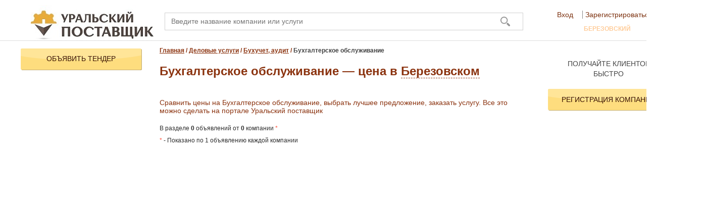

--- FILE ---
content_type: text/html; charset=utf-8
request_url: https://berezovski.uralsnab.info/%D0%B0%D1%83%D1%82%D1%81%D0%BE%D1%80%D1%81%D0%B8%D0%BD%D0%B3_%D0%B1%D1%83%D1%85%D0%B3%D0%B0%D0%BB%D1%82%D0%B5%D1%80%D1%81%D0%BA%D0%BE%D0%B3%D0%BE_%D1%83%D1%87%D0%B5%D1%82%D0%B0
body_size: 13953
content:
<!DOCTYPE html PUBLIC "-//W3C//DTD XHTML 1.0 Strict//EN" "https://www.w3.org/TR/xhtml1/DTD/xhtml1-strict.dtd">
<html xmlns="https://www.w3.org/1999/xhtml" xml:lang="ru"
      lang="ru">
<head>
    <base href="https://berezovski.uralsnab.info/"/>
    <meta http-equiv="Content-Type" content="text/html; charset=utf-8">
    <meta name="Revizit-after" content="2 days"/>
    <meta name="viewport" content="width=1024">
    <meta name="yandex-verification" content="67cde37033189590"/>
    <meta name="robots" content="noindex,nofollow" />
<meta name="description" content="Сравнить цены на Бухгалтерское обслуживание, выбрать лучшее предложение, заказать услугу на портале Уральский поставщик" />
<meta name="keywords" content="Купить металлопрокат, цены на метизы, купить кабель, оборудование, заказать грузоперевозки" />
<meta name="Language" content="ru" />
<link rel="canonical" href="https://berezovski.uralsnab.info/аутсорсинг_бухгалтерского_учета" />
<link rel="shortcut icon" type="image/vnd.microsoft.icon" href="/favicon.ico" />
<link rel="shortcut icon" type="image/x-icon" href="https://berezovski.uralsnab.info/favicon.ico" />
<link rel="stylesheet" type="text/css" href="https://berezovski.uralsnab.info/css/style-new.css?v=3.0.2" media="screen, projection" />
<link rel="stylesheet" type="text/css" href="https://berezovski.uralsnab.info/css/itexcms.css?v=3.0.2" />
<link rel="stylesheet" type="text/css" href="https://berezovski.uralsnab.info/css/form.css?v=3.0.2" />
<link rel="stylesheet" type="text/css" href="https://berezovski.uralsnab.info/js/highslide/highslide.css?v=3.0.2" />
<link rel="stylesheet" type="text/css" href="https://berezovski.uralsnab.info/js/gritter/css/jquery.gritter.css?v=3.0.2" />
<link rel="stylesheet" type="text/css" href="https://berezovski.uralsnab.info/js/arcticmodal/jquery.arcticmodal-0.1.css?v=3.0.2" />
<link rel="stylesheet" type="text/css" href="https://berezovski.uralsnab.info/js/chosen/chosen.css?v=3.0.2" />
<link rel="stylesheet" type="text/css" href="https://berezovski.uralsnab.info/plugin/jScrollPane/jquery.jscrollpane.css?v=3.0.2" />
<link rel="stylesheet" type="text/css" href="https://berezovski.uralsnab.info/plugin/twentytwenty/css/twentytwenty.css?v=3.0.2" />
<link rel="stylesheet" type="text/css" href="/assets/232490de/autocomplete/jquery.autocomplete.css" />
<script type="text/javascript" src="/js/jquery-1.7.2.min.js"></script>
<script type="text/javascript" src="/js/jquery.ui/jquery-ui-1.8.22.custom.min.js"></script>
<script type="text/javascript" src="/assets/232490de/jquery.yiiactiveform.js"></script>
<script type="text/javascript" src="/assets/232490de/jquery.bgiframe.js"></script>
<script type="text/javascript" src="/assets/232490de/jquery.ajaxqueue.js"></script>
<script type="text/javascript" src="/assets/232490de/jquery.autocomplete.js"></script>
<script type="text/javascript" src="https://berezovski.uralsnab.info/plugin/jScrollPane/jquery.jscrollpane.min.js?v=3.0.2"></script>
<title>Бухгалтерское обслуживание — узнать цены, заказать услугу в Березовском</title>    
<!--      <title></title> -->
</head>
<body>
<!-- Optimized for: IE 7.0+, Opera 9.0+, Mozilla Firefox 3.2+ -->
<!-- Version 1.1.3.11 -->

            <noindex><div id="header">
        <div class="in-header">
            <div class="in-header-left-col">
                <div id="logo">
					<a href="/">
                    <img src="files/blocks/1_value.jpg" alt="Портал Уральский поставщик - каталог проверенных поставщиков. Цены на товары и услуги. Купить дешевле." />					</a>
                </div>
            </div>
            <div class="in-header-right-col">
                <div class="right_c">
	                
<div class="block-enter">
    <a class="a-autoriz" href="#" onclick="$('#modal-auth').ItexDialog('init'); return false;">Вход</a>
            <a class="a-registr" href="#" onclick="$('#modal-reg').ItexDialog('init'); return false;" onclick="yaCounter26049090.reachGoal('reg_ok'); return true;">Зарегистрироваться</a>
    </div>
<div id="modal-auth" class="okno o1"><!--авторизация-->
    <div><input type="button" onclick="$('#modal-auth').hide(); $('#modal-auth').ItexDialog('close'); " class=" butclose" value=""></div>
    <div class="head-rubric">Вход в личный кабинет<span class="bg-right-head-rubric"></span></div>
	<!--waka=string(32) "https://berezovski.uralsnab.info"
-->
    <form class="form" id="auth-form" action="/%D0%B0%D1%83%D1%82%D1%81%D0%BE%D1%80%D1%81%D0%B8%D0%BD%D0%B3_%D0%B1%D1%83%D1%85%D0%B3%D0%B0%D0%BB%D1%82%D0%B5%D1%80%D1%81%D0%BA%D0%BE%D0%B3%D0%BE_%D1%83%D1%87%D0%B5%D1%82%D0%B0" method="post">
<div style="display:none"><input type="hidden" value="2a2031087a3d12b57fb84bab0db3ed87529d7b40" name="YII_CSRF_TOKEN" /></div><div id="auth-form_es_" class="errorSummary" style="display:none"><p>Необходимо исправить следующие ошибки:</p>
<ul><li>dummy</li></ul></div>
    <p class="label-input"><label>E-mail</label></p>

    <p><input class="ist-bg" name="UserLogin[username]" id="UserLogin_username" type="text" /></p>

    <p class="label-input"><label>Пароль</label></p>

    <p><input class="ist-bg" name="UserLogin[password]" id="UserLogin_password" type="password" /></p>

    <p class="bold fr">
        <input id="ytUserLogin_rememberMe" type="hidden" value="0" name="UserLogin[rememberMe]" /><input class="check-inp" name="UserLogin[rememberMe]" id="UserLogin_rememberMe" value="1" type="checkbox" />        <label for="UserLogin_rememberMe">Запомнить меня</label>    </p>

    <table style="width:100%;">
        <tr>
                            <td style="text-align:left;">
                    <a href="javascript:void(0);" onclick="$('#modal-auth .butclose').click();$('#modal-remind').ItexDialog('init');return false;">Забыли пароль?</a>
                </td>
                        <td style="text-align:right;" class="log-box">
                <input class="butt" style="width:145px" type="submit" name="yt1" value="Войти" />            </td>
        </tr>
    </table>
    </form></div>    <div id="modal-reg" class="okno o2">
        <div><input type="submit" onclick="$('#modal-reg').hide(); $('#modal-reg').ItexDialog('close');  "
                    class="butclose" value=""></div>
        <div class="head-rubric">Регистрация<span class="bg-right-head-rubric"></span></div>
        <form class="form" id="reg-form" action="/%D0%B0%D1%83%D1%82%D1%81%D0%BE%D1%80%D1%81%D0%B8%D0%BD%D0%B3_%D0%B1%D1%83%D1%85%D0%B3%D0%B0%D0%BB%D1%82%D0%B5%D1%80%D1%81%D0%BA%D0%BE%D0%B3%D0%BE_%D1%83%D1%87%D0%B5%D1%82%D0%B0" method="post">
<div style="display:none"><input type="hidden" value="2a2031087a3d12b57fb84bab0db3ed87529d7b40" name="YII_CSRF_TOKEN" /></div>        <div class="left-col-okno">
            <ul>
                <li style="overflow:visible"><a id="lb-link-1" class="lb-bold lb-bg on" href="javascript:void(0);"
                                                onclick="return showFirstStep();">Шаг 1. Контакты</a></li>
                <li style="overflow:visible"><a id="lb-link-2" class="lb-bold lb-bg" href="javascript:void(0);"
                                                onclick="return showSecondStep();">Шаг 2. Организация</a></li>
            </ul>
        </div>
        <div class="right-col-okno">
            <div id="reg-form_es_" class="errorSummary" style="display:none"><p>Необходимо исправить следующие ошибки:</p>
<ul><li>dummy</li></ul></div>        </div>
        <div class="right-col-okno" id="first-step">
            <p class="label-input"><label for="Profile_name" class="required">Контактное лицо <span class="red">*</span></label></p><p><input class="ist-bg" size="60" maxlength="255" name="Profile[name]" id="Profile_name" type="text" value="" /></p><p class="label-input"><label for="Profile_phone" class="required">Телефон <span class="red">*</span></label></p><p><input class="ist-bg" size="60" maxlength="255" name="Profile[phone]" id="Profile_phone" type="text" value="" /></p><p class="label-input"><label for="Profile_url">Адрес вашего сайта</label></p><p><input class="ist-bg" size="60" maxlength="255" name="Profile[url]" id="Profile_url" type="text" value="" /></p><p class="label-input"><label for="RegistrationForm_email" class="required">Электронная почта <span class="red">*</span></label></p>

            <p><input class="ist-bg" name="RegistrationForm[email]" id="RegistrationForm_email" type="text" /></p>

            <p class="label-input"><label for="RegistrationForm_password" class="required">Пароль <span class="red">*</span></label></p>

            <p><input class="ist-bg" name="RegistrationForm[password]" id="RegistrationForm_password" type="password" maxlength="128" /></p>

            <p class="label-input"><label for="RegistrationForm_verifyPassword" class="required">Подтверждение пароля <span class="red">*</span></label></p>

            <p><input class="ist-bg" name="RegistrationForm[verifyPassword]" id="RegistrationForm_verifyPassword" type="password" /></p>

            <div style="text-align:right">
                <button type="button" class="butt" onclick="showSecondStep();">Далее</button>
            </div>
        </div>
        <div class="right-col-okno" id="second-step" style="display:none;">
            <p class="label-input"><label for="Profile_city" class="required">Город <span class="red">*</span></label></p><p><select class="ist-bg" name="Profile[city]" id="Profile_city">
<option value="79">LiaoCheng</option>
<option value="56">Алапаевск</option>
<option value="32">Арамиль</option>
<option value="33">Асбест</option>
<option value="82">Аша</option>
<option value="94">Белгород</option>
<option value="29">Березовский</option>
<option value="54">Богданович</option>
<option value="28">Верхняя Пышма</option>
<option value="106">Волгоград</option>
<option value="61">Далматово</option>
<option value="13">Екатеринбург</option>
<option value="85">Заречный</option>
<option value="34">Златоуст</option>
<option value="41">Ишим</option>
<option value="50">Каменск-Уральский</option>
<option value="60">Катайск</option>
<option value="105">Киев</option>
<option value="104">Коломна</option>
<option value="46">Копейск</option>
<option value="43">Кунгур</option>
<option value="58">Курган</option>
<option value="84">Кыштым</option>
<option value="53">Лесной</option>
<option value="27">Магнитогорск</option>
<option value="45">Миасс</option>
<option value="102">Минск</option>
<option value="92">Москва</option>
<option value="73">Надым</option>
<option value="86">Невьянск</option>
<option value="81">Несколько городов</option>
<option value="65">Нефтеюганск</option>
<option value="64">Нижневартовск</option>
<option value="30">Нижний Тагил</option>
<option value="76">Нижняя Тавда</option>
<option value="52">Новоуральск</option>
<option value="71">Новый Уренгой</option>
<option value="70">Ноябрьск</option>
<option value="67">Нягань</option>
<option value="47">Озерск</option>
<option value="23">Первоуральск</option>
<option value="37">Пермь</option>
<option value="31">Полевской</option>
<option value="24">Ревда</option>
<option value="55">Реж</option>
<option value="107">Ростов-на-Дону</option>
<option value="72">Салехард</option>
<option value="100">Санкт-Петербург</option>
<option value="93">Севастополь</option>
<option value="51">Серов</option>
<option value="48">Снежинск</option>
<option value="42">Соликамск</option>
<option value="63">Сургут</option>
<option value="74">Тарко-Сале</option>
<option value="40">Тобольск</option>
<option value="101">Трехгорный</option>
<option value="35">Троицк</option>
<option value="39">Тюмень</option>
<option value="66">Ханты-Мансийск</option>
<option value="49">Чебаркуль</option>
<option value="89">Чебоксары</option>
<option value="26">Челябинск</option>
<option value="59">Шадринск</option>
<option value="88">Шанхай</option>
<option value="98">Электросталь</option>
<option value="68">Югорск</option>
<option value="44">Южноуральск</option>
<option value="75">Ялуторовск</option>
<option value="99">Ярославль</option>
</select></p><p class="label-input"><label for="Profile_form" class="required">Форма собственности <span class="red">*</span></label></p><p><select class="ist-bg" name="Profile[form]" id="Profile_form">
<option value="1">ООО</option>
<option value="2">ЗАО</option>
<option value="3">ИП</option>
<option value="4">ОАО</option>
<option value="5">Другая</option>
</select></p><p class="label-input"><label for="Profile_address" class="required">Адрес <span class="red">*</span></label></p><p><input class="ist-bg" size="60" maxlength="255" name="Profile[address]" id="Profile_address" type="text" /></p><p class="label-input"><label for="Profile_inn">ИНН</label></p><p><input class="ist-bg" size="60" maxlength="255" name="Profile[inn]" id="Profile_inn" type="text" value="" /></p><p class="label-input"><label for="Profile_company_name" class="required">Название компании <span class="red">*</span></label></p><p><input class="ist-bg" size="60" maxlength="255" name="Profile[company_name]" id="Profile_company_name" type="text" value="" /></p><p
                        class="label-input rubric-elements rubric-element-0"><label style="font-weight:bold" for="Profile_activity">Сфера деятельности</label></p>
                    <p class="input-input rubric-elements rubric-element-0"><select id="rubric-revel-0" class="ist-bg" name="Profile[activity][0]">
<option value="0">Выбрать раздел</option>
<option value="26">Металлопродукция</option>
<option value="30">Строительство</option>
<option value="28">Оборудование</option>
<option value="27">Транспорт</option>
<option value="29">Электрика</option>
<option value="31">Промышленные материалы</option>
<option value="305">Потребительские товары</option>
<option value="306">Деловые услуги</option>
</select></p><p class="label-input"><label style="font-weight:bold;">Выбранные рубрики</label></p><p
                        class="input-input"
                        id="selected-rubrics"><label
                    style="font-weight:normal;display:inline"id="not-selected">не
                        выбрано ни одной рубрики</label></p>			
            <div>
				<div class="acceptance" style="text-align:left;margin-bottom: 20px">
					<input name="acceptance" value="1" checked="checked" type="checkbox"> Согласен на обработку персональных данных. Принимаю условия <a target="_blank" href="/polzovatelskoe-soglashenie">пользовательского соглашения</a>
				</div>
				<div style="text-align:right">
					<button class="butt">Зарегистрироваться</button>
				</div>
            </div>
        </div>
        <div style="clear:both;"></div>
        </form>    </div>
<div id="modal-remind" class="okno o1">
    <div><input type="submit" onclick="$('#modal-remind').hide(); $('#modal-remind').ItexDialog('close'); " class="butclose" value=""></div>
    <div class="head-rubric">Напомнить пароль<span class="bg-right-head-rubric"></span></div>
        <form class="form" id="remind-form" action="/%D0%B0%D1%83%D1%82%D1%81%D0%BE%D1%80%D1%81%D0%B8%D0%BD%D0%B3_%D0%B1%D1%83%D1%85%D0%B3%D0%B0%D0%BB%D1%82%D0%B5%D1%80%D1%81%D0%BA%D0%BE%D0%B3%D0%BE_%D1%83%D1%87%D0%B5%D1%82%D0%B0" method="post">
<div style="display:none"><input type="hidden" value="2a2031087a3d12b57fb84bab0db3ed87529d7b40" name="YII_CSRF_TOKEN" /></div><div id="remind-form_es_" class="errorSummary" style="display:none"><p>Необходимо исправить следующие ошибки:</p>
<ul><li>dummy</li></ul></div>    <p class="label-input"><label>Введите E-mail, указанный при регистрации</label></p>

    <p><input name="RemindPassword[email]" id="RemindPassword_email" type="text" /></p>
    <table width="100%">
        <tr>
            <td align="left">
                <a href="#"
                   onclick="$('#modal-remind .arcticmodal-close').click();$('#modal-auth').ItexDialog('init');return false;">Авторизация</a>
            </td>
            <td align="right">
                <button class="butt">Отправить</button>
            </td>
        </tr>
    </table>
    </form>    </div><div class="region-selected">
	<a href="#" onclick="$('.region-selected').hide();$('.select-region').show();return false;">
		<div class="region-selected-city">Березовский</div>
    </a>
</div>
<script type="text/javascript">
    $(function () {
        $('.select-region').hide();
        $('#tabs-regions').mouseleave(function () {
            $('.select-region').hide();
            $('.region-selected').show();
        });
    });
</script>
<script type="text/javascript">
function switchRegion(id) {
	if ($('#'+id)[0].checked == false) {
		$('#'+id+'_href').removeClass('on');
		$('#tabs_'+id).css('display','none');
		$('#tabs_'+id+' input').attr('checked', false);
		
	} else {
		$('#tabs_'+id).css('display','block');
		$('#'+id+'_href').addClass('on');
		$('#tabs_'+id+' input').attr('checked', true);
	}
}
function switchAll() {
	$('.region-check').attr('checked', true);
	$('.city-block').css('display','block');
	$('.select-region-add a').addClass('on');
	$('#showAll').css('display','none');
	$('#hideAll').css('display','block');
	switchAllCyties();
}
function hideAll() {
	hideAllCyties();
	$('#showAllSity').css('display','none');
	$('#hideAllSity').css('display','block');
	$('.region-check').attr('checked', false);
	$('.city-block').css('display','none');
	$('.select-region-add a').removeClass('on');
	$('#showAll').css('display','block');
	$('#hideAll').css('display','none');
}
function switchAllCyties() {
	$('.city-block').each(function() {
		if ($(this).css('display') == 'block') {
			$('#'+$(this).attr('id')+' input').attr('checked', true);
		}
	});
	$('#showAllSity').css('display','none');
	$('#hideAllSity').css('display','block');
}
function hideAllCyties() {
	$('.city-block').each(function() {
		if ($(this).css('display') == 'block') {
			$('#'+$(this).attr('id')+' input').attr('checked', false);
		}
	});
	$('#showAllSity').css('display','block');
	$('#hideAllSity').css('display','none');
}
function showresult()
{
	var selected_elements = [];
	var only_one = '';
	$('.city-check:checked').each(function() {
		selected_elements.push(this.value);
		only_one = $(this).attr('data');
	});
	if (selected_elements.length == 0) {
		alert('Выберите хотябы один город.');
	} else if (selected_elements.length == 1) {
		window.location.href = 'https://'+only_one+'.uralsnab.info/аутсорсинг_бухгалтерского_учета';
	} else {
		cities.submit();
	}
}
	function city_select_open () {
		$('#tabs-regions').slideToggle('fast',function () {
			$(this).jScrollPane()
		});
	}
</script>
<div class="select-region">
    <a class="butt-select-region" style="cursor:pointer;" onclick="city_select_open();">
        <span class="sr"><img src="img/sr.png" alt=""></span>
        Россия
    </a>
    <div class="hidden-blok-width-region" id="tabs-regions">
        						<form name="cities" method="POST" action="https://fewcity.uralsnab.info/аутсорсинг_бухгалтерского_учета">
							</form>
						<form name="cities" method="POST" action="https://fewcity.uralsnab.info/аутсорсинг_бухгалтерского_учета">
							</form>
						<form name="cities" method="POST" action="https://fewcity.uralsnab.info/аутсорсинг_бухгалтерского_учета">
							</form>
						<form name="cities" method="POST" action="https://fewcity.uralsnab.info/аутсорсинг_бухгалтерского_учета">
							</form>
						<form name="cities" method="POST" action="https://fewcity.uralsnab.info/аутсорсинг_бухгалтерского_учета">
							</form>
						<form name="cities" method="POST" action="https://fewcity.uralsnab.info/аутсорсинг_бухгалтерского_учета">
							</form>
						<form name="cities" method="POST" action="https://fewcity.uralsnab.info/аутсорсинг_бухгалтерского_учета">
							</form>
						<form name="cities" method="POST" action="https://fewcity.uralsnab.info/аутсорсинг_бухгалтерского_учета">
							</form>
						<form name="cities" method="POST" action="https://fewcity.uralsnab.info/аутсорсинг_бухгалтерского_учета">
										<div class="city-select"><a href="https://ekb.uralsnab.info/%D0%B0%D1%83%D1%82%D1%81%D0%BE%D1%80%D1%81%D0%B8%D0%BD%D0%B3_%D0%B1%D1%83%D1%85%D0%B3%D0%B0%D0%BB%D1%82%D0%B5%D1%80%D1%81%D0%BA%D0%BE%D0%B3%D0%BE_%D1%83%D1%87%D0%B5%D1%82%D0%B0" class="on">Екатеринбург</a></div>
												<div class="city-select"><a href="https://pervouralsk.uralsnab.info/%D0%B0%D1%83%D1%82%D1%81%D0%BE%D1%80%D1%81%D0%B8%D0%BD%D0%B3_%D0%B1%D1%83%D1%85%D0%B3%D0%B0%D0%BB%D1%82%D0%B5%D1%80%D1%81%D0%BA%D0%BE%D0%B3%D0%BE_%D1%83%D1%87%D0%B5%D1%82%D0%B0" class="on">Первоуральск</a></div>
												<div class="city-select"><a href="https://Berezovski.uralsnab.info/%D0%B0%D1%83%D1%82%D1%81%D0%BE%D1%80%D1%81%D0%B8%D0%BD%D0%B3_%D0%B1%D1%83%D1%85%D0%B3%D0%B0%D0%BB%D1%82%D0%B5%D1%80%D1%81%D0%BA%D0%BE%D0%B3%D0%BE_%D1%83%D1%87%D0%B5%D1%82%D0%B0" class="on">Березовский</a></div>
												<div class="city-select"><a href="https://Aramil.uralsnab.info/%D0%B0%D1%83%D1%82%D1%81%D0%BE%D1%80%D1%81%D0%B8%D0%BD%D0%B3_%D0%B1%D1%83%D1%85%D0%B3%D0%B0%D0%BB%D1%82%D0%B5%D1%80%D1%81%D0%BA%D0%BE%D0%B3%D0%BE_%D1%83%D1%87%D0%B5%D1%82%D0%B0" class="on">Арамиль</a></div>
												<div class="city-select"><a href="https://VerhniaPushma.uralsnab.info/%D0%B0%D1%83%D1%82%D1%81%D0%BE%D1%80%D1%81%D0%B8%D0%BD%D0%B3_%D0%B1%D1%83%D1%85%D0%B3%D0%B0%D0%BB%D1%82%D0%B5%D1%80%D1%81%D0%BA%D0%BE%D0%B3%D0%BE_%D1%83%D1%87%D0%B5%D1%82%D0%B0" class="on">Верхняя Пышма</a></div>
									</form>
						<form name="cities" method="POST" action="https://fewcity.uralsnab.info/аутсорсинг_бухгалтерского_учета">
							</form>
						<form name="cities" method="POST" action="https://fewcity.uralsnab.info/аутсорсинг_бухгалтерского_учета">
										<div class="city-select"><a href="https://chel.uralsnab.info/%D0%B0%D1%83%D1%82%D1%81%D0%BE%D1%80%D1%81%D0%B8%D0%BD%D0%B3_%D0%B1%D1%83%D1%85%D0%B3%D0%B0%D0%BB%D1%82%D0%B5%D1%80%D1%81%D0%BA%D0%BE%D0%B3%D0%BE_%D1%83%D1%87%D0%B5%D1%82%D0%B0" class="on">Челябинск</a></div>
												<div class="city-select"><a href="https://magnitogorsk.uralsnab.info/%D0%B0%D1%83%D1%82%D1%81%D0%BE%D1%80%D1%81%D0%B8%D0%BD%D0%B3_%D0%B1%D1%83%D1%85%D0%B3%D0%B0%D0%BB%D1%82%D0%B5%D1%80%D1%81%D0%BA%D0%BE%D0%B3%D0%BE_%D1%83%D1%87%D0%B5%D1%82%D0%B0" class="on">Магнитогорск</a></div>
									</form>
						<form name="cities" method="POST" action="https://fewcity.uralsnab.info/аутсорсинг_бухгалтерского_учета">
							</form>
						<form name="cities" method="POST" action="https://fewcity.uralsnab.info/аутсорсинг_бухгалтерского_учета">
							</form>
						<form name="cities" method="POST" action="https://fewcity.uralsnab.info/аутсорсинг_бухгалтерского_учета">
										<div class="city-select"><a href="https://Tumen.uralsnab.info/%D0%B0%D1%83%D1%82%D1%81%D0%BE%D1%80%D1%81%D0%B8%D0%BD%D0%B3_%D0%B1%D1%83%D1%85%D0%B3%D0%B0%D0%BB%D1%82%D0%B5%D1%80%D1%81%D0%BA%D0%BE%D0%B3%D0%BE_%D1%83%D1%87%D0%B5%D1%82%D0%B0" class="on">Тюмень</a></div>
									</form>
						<form name="cities" method="POST" action="https://fewcity.uralsnab.info/аутсорсинг_бухгалтерского_учета">
										<div class="city-select"><a href="https://Perm.uralsnab.info/%D0%B0%D1%83%D1%82%D1%81%D0%BE%D1%80%D1%81%D0%B8%D0%BD%D0%B3_%D0%B1%D1%83%D1%85%D0%B3%D0%B0%D0%BB%D1%82%D0%B5%D1%80%D1%81%D0%BA%D0%BE%D0%B3%D0%BE_%D1%83%D1%87%D0%B5%D1%82%D0%B0" class="on">Пермь</a></div>
												<div class="city-select"><a href="https://Rostov-na-Donu.uralsnab.info/%D0%B0%D1%83%D1%82%D1%81%D0%BE%D1%80%D1%81%D0%B8%D0%BD%D0%B3_%D0%B1%D1%83%D1%85%D0%B3%D0%B0%D0%BB%D1%82%D0%B5%D1%80%D1%81%D0%BA%D0%BE%D0%B3%D0%BE_%D1%83%D1%87%D0%B5%D1%82%D0%B0" class="on">Ростов-на-Дону</a></div>
												<div class="city-select"><a href="https://Volgograd.uralsnab.info/%D0%B0%D1%83%D1%82%D1%81%D0%BE%D1%80%D1%81%D0%B8%D0%BD%D0%B3_%D0%B1%D1%83%D1%85%D0%B3%D0%B0%D0%BB%D1%82%D0%B5%D1%80%D1%81%D0%BA%D0%BE%D0%B3%D0%BE_%D1%83%D1%87%D0%B5%D1%82%D0%B0" class="on">Волгоград</a></div>
									</form>
						<form name="cities" method="POST" action="https://fewcity.uralsnab.info/аутсорсинг_бухгалтерского_учета">
										<div class="city-select"><a href="https://Hanti.uralsnab.info/%D0%B0%D1%83%D1%82%D1%81%D0%BE%D1%80%D1%81%D0%B8%D0%BD%D0%B3_%D0%B1%D1%83%D1%85%D0%B3%D0%B0%D0%BB%D1%82%D0%B5%D1%80%D1%81%D0%BA%D0%BE%D0%B3%D0%BE_%D1%83%D1%87%D0%B5%D1%82%D0%B0" class="on">Ханты-Мансийск</a></div>
									</form>
						<form name="cities" method="POST" action="https://fewcity.uralsnab.info/аутсорсинг_бухгалтерского_учета">
							</form>
						<form name="cities" method="POST" action="https://fewcity.uralsnab.info/аутсорсинг_бухгалтерского_учета">
							</form>
			            </div>
</div>
<script type="text/javascript">
//    $(function () {
//	      $('#tabs-regions').tabs({selected:0});
//    });
</script>
          
                </div>              
                <div class="block-search-and-region">
                    <form class="form-search" action="результаты_поиска" method="get"><input class="inp-search" placeholder="Введите название компании или услуги" id="query" type="text" name="query" /><input class="butt-search" type="submit" name="yt2" value="" /></form>                </div>    
            </div>
        </div>
            <div class="clearfix"></div>
    </div></noindex>
<div id="mainWrapper">
    <!--LAYOUT-->
		
        <div id="tableMain">
        <div id="tdLeft">
            <noindex>
                <div class="urgently-looking-for">
                    <a href="#" onclick="$('#modal-fast-add').ItexDialog('init'); return false;">Объявить тендер</a>
                </div>
            </noindex>
                                
<script type="text/javascript">
    $(function(){
        $(".collapsed li a").each(function(){
            console.log($(this).attr("href"));
        });
    });
</script><!--
		<div class="filter-seo-text">
			Чтобы уточнить цены на товары и услуги в рубрике Бухгалтерское обслуживание и купить их в Березовском - свяжитесь с компанией поставщиком.
		</div>
-->
	<div style="margin:10px;"></div>
	        </div>
        <div id="tdRight">
            		<div class="up-btn-text">
			Получайте клиентов быстро
		</div>
		<button onclick="$(&#039;#modal-reg&#039;).ItexDialog(&#039;init&#039;);" class="urgently-looking-for" name="yt0" type="button">Регистрация компаний</button><div class="clearfix"></div>
	<div style="height:10px;"></div><div style="height:10px;"></div><div style="height:10px;"></div><div style="height:10px;"></div><div style="height:10px;"></div>			
			
        </div>

        <div id="content" class="marg-right marg-left">
            <div id="nav">
<a href="/">Главная</a>&nbsp;/&nbsp;<a href="/деловые_и_производственные_услуги">Деловые услуги</a>&nbsp;/&nbsp;<a href="/аудит_бухучет">Бухучет, аудит</a>&nbsp;/&nbsp;<span>Бухгалтерское обслуживание</span></div>	                <!--                 <h1 class="title"> -->
                    <!--                         в  в Екатеринбурге -->
                    <!--                 </h1> -->
                        <h1 class="title incolumn3">Бухгалтерское обслуживание — цена в <span style="border-bottom: 1px dashed;cursor: pointer;color: #8B330F;" onclick="city_select_open();">Березовском</span></h1>
                        
<!--		    <div class="activity-banner dark-banner">-->
<!--			    <div class="banner-text">найдите товар быстро</div>-->
<!--			    -->
<!--                <button class="cat-big-request" onclick="advancedOrder();" >Отправить заявку-->
<!--                </button>-->
<!--		    </div>-->


            <h2 class="second_title">
	            			        <div class="section-description">
			            <p>Сравнить цены на Бухгалтерское обслуживание, выбрать лучшее предложение, заказать услугу. Все это можно сделать на портале Уральский поставщик</p>			        </div>
			    	        </h2>

    <div class="block-top-cat">
                <p>
            В разделе <span class="bold">0</span>
            объявлений от
        <span
            class="bold">0</span> компании            <span class="red">*</span>
        </p>

        <p><span class="red">*</span> - Показано по 1 объявлению каждой
            компании
        </p>


    </div>
    <br/>



<script>
	function next_text(){
	$('.next').css("display", "none");
	$('.next_text').css("display", "block");
}

</script>


<script type="text/javascript">
    var _alloka = {
        objects: {
                    },
        trackable_source_types: ['typein', 'referrer', 'utm'],
        last_source: false
    };
</script>
<script type="text/javascript" src="/js/activity.js"></script>
<script src="http://analytics.alloka.ru/v4/alloka.js" type="text/javascript"></script>
            
        </div>
    </div>
    
    <!--//LAYOUT-->
    <div id="footWrap"></div>
</div>
<!--FOOTER-->
<div id="footer">
            <div class="wr-backup">
            <div class="backup">
                <div id="back"><a href="javascript:history.back();">Назад</a></div>
                <div id="up"><a href="javascript:window.scrollTo(0,0);">Наверх</a></div>
            </div>
        </div>
            <div id="menu_b">
        <div class="container">
            <div class="footer-wrap">
                <div class="footer-left">
                    <div class="footer-title">О нас</div>
                    <div id="menu">
        <ul>
                <li>
            <a class="" href="/politika-konfidentsialnosti">Политика конфиденциальности</a>        </li>
                <li>
            <a class="" href="/блог">Блог</a>        </li>
                <li>
            <a class="" href="/кабинет_руководителя">Кабинет руководителя</a>        </li>
                <li>
            <a class="" href="/o_proekte">О ПРОЕКТЕ</a>        </li>
                <li>
            <a class="" href="/КОМПАНИИ ">КОМПАНИИ </a>        </li>
                <li>
            <a class="" href="/список_выставок">Выставки</a>        </li>
            </ul>
    </div>                </div>
                <div class="footer-center">
                    <div class="footer-title">Каталог</div>
                    <div id="menu">
                        <ul>
                            <li><a class="" href="/металлопродукция">Металлопродукция</a></li>
                            <li><a class="" href="/строительство_и_ремонт">Строительство</a></li>
                            <li><a class="" href="/оборудование_инструмент">Оборудование</a></li>
                            <li><a class="" href="/транспорт">транспорт</a></li>
                            <li><a class="" href="/электрика">электрика</a></li>
                            <li><a class="" href="/химпродукты">пром. материалы</a></li>
                            <li><a class="" href="/потребительские_товары">потреб. товары</a></li>
                            <li><a class="" href="/деловые_и_производственные_услуги">деловые услуги</a></li>
                        </ul>
                    </div>
                </div>
                <div class="footer-right">
                    <p>&nbsp;<a style="font-family: arial; font-size: small;" href="https://www.uralsnab.info/">Строительно-промышленный портал "Уральский Поставщик"</a>&nbsp; <span style="font-family: arial; font-size: small;">2012-2019 г.</span></p>
<p style="text-align: left;"><span style="font-family: arial; font-size: small;">Все права защищены</span><span style="font-family: arial; font-size: small;">&nbsp;&copy; &laquo;МедиаЛайф&raquo;, 16+</span></p>
<p style="text-align: left;"><span style="font-family: arial; font-size: small;">Цены могут отличаться от опубликованных на портале. Актуальность и наличие товаров уточняйте у компаний-поставщиков.</span></p>
<p style="text-align: left;"><span style="font-family: arial; font-size: small;">&nbsp;</span></p>
<p style="text-align: left;">&nbsp;</p>                </div>
            </div>
        </div>
    </div>
    <div id="footer2" style="display: none;">
        <div id="copy"><p>&nbsp;<a style="font-family: arial; font-size: small;" href="https://www.uralsnab.info/">Строительно-промышленный портал "Уральский Поставщик"</a>&nbsp; <span style="font-family: arial; font-size: small;">2012-2019 г.</span></p>
<p style="text-align: left;"><span style="font-family: arial; font-size: small;">Все права защищены</span><span style="font-family: arial; font-size: small;">&nbsp;&copy; &laquo;МедиаЛайф&raquo;, 16+</span></p>
<p style="text-align: left;"><span style="font-family: arial; font-size: small;">Цены могут отличаться от опубликованных на портале. Актуальность и наличие товаров уточняйте у компаний-поставщиков.</span></p>
<p style="text-align: left;"><span style="font-family: arial; font-size: small;">&nbsp;</span></p>
<p style="text-align: left;">&nbsp;</p></div>
        <div id="counters"><!-- Yandex.Metrika counter -->
<script type="text/javascript">
(function (d, w, c) {
    (w[c] = w[c] || []).push(function() {
        try {
            w.yaCounter20515870 = new Ya.Metrika({id:20515870,
                    webvisor:true,
                    clickmap:true,
                    trackLinks:true,
                    accurateTrackBounce:true});
        } catch(e) { }
    });

    var n = d.getElementsByTagName("script")[0],
        s = d.createElement("script"),
        f = function () { n.parentNode.insertBefore(s, n); };
    s.type = "text/javascript";
    s.async = true;
    s.src = (d.location.protocol == "https:" ? "https:" : "http:") + "//mc.yandex.ru/metrika/watch.js";

    if (w.opera == "[object Opera]") {
        d.addEventListener("DOMContentLoaded", f, false);
    } else { f(); }
})(document, window, "yandex_metrika_callbacks");
</script>
<noscript><div><img src="//mc.yandex.ru/watch/20515870" style="position:absolute; left:-9999px;" alt="" /></div></noscript>
<!-- /Yandex.Metrika counter -->


<script type="text/javascript">

  var _gaq = _gaq || [];
  _gaq.push(['_setAccount', 'UA-45255011-1']);
  _gaq.push(['_trackPageview']);

  (function() {
    var ga = document.createElement('script'); ga.type = 'text/javascript'; ga.async = true;
    ga.src = ('https:' == document.location.protocol ? 'https://ssl' : 'http://www') + '.google-analytics.com/ga.js';
    var s = document.getElementsByTagName('script')[0]; s.parentNode.insertBefore(ga, s);
  })();

</script>        		
		<!-- Yandex.Metrika counter -->
		<script type="text/javascript">
		(function (d, w, c) {
		    (w[c] = w[c] || []).push(function() {
		        try {
		            w.yaCounter26050293 = new Ya.Metrika({id:26050293,
		                    webvisor:true,
		                    clickmap:true,
		                    trackLinks:true,
		                    accurateTrackBounce:true});
		        } catch(e) { }
		    });
		
		    var n = d.getElementsByTagName("script")[0],
		        s = d.createElement("script"),
		        f = function () { n.parentNode.insertBefore(s, n); };
		    s.type = "text/javascript";
		    s.async = true;
		    s.src = (d.location.protocol == "https:" ? "https:" : "http:") + "//mc.yandex.ru/metrika/watch.js";
		
		    if (w.opera == "[object Opera]") {
		        d.addEventListener("DOMContentLoaded", f, false);
		    } else { f(); }
		})(document, window, "yandex_metrika_callbacks");
		</script>
		<noscript><div><img src="//mc.yandex.ru/watch/26050293" style="position:absolute; left:-9999px;" alt="" /></div></noscript>
		<!-- /Yandex.Metrika counter -->
		
<!-- Yandex.Metrika counter -->
<script type="text/javascript">
(function (d, w, c) {
    (w[c] = w[c] || []).push(function() {
        try {
            w.yaCounter26049090 = new Ya.Metrika({id:26049090,
                    webvisor:true,
                    clickmap:true,
                    trackLinks:true,
                    accurateTrackBounce:true});
        } catch(e) { }
    });

    var n = d.getElementsByTagName("script")[0],
        s = d.createElement("script"),
        f = function () { n.parentNode.insertBefore(s, n); };
    s.type = "text/javascript";
    s.async = true;
    s.src = (d.location.protocol == "https:" ? "https:" : "http:") + "//mc.yandex.ru/metrika/watch.js";

    if (w.opera == "[object Opera]") {
        d.addEventListener("DOMContentLoaded", f, false);
    } else { f(); }
})(document, window, "yandex_metrika_callbacks");
</script>
<noscript><div><img src="//mc.yandex.ru/watch/26049090" style="position:absolute; left:-9999px;" alt="" /></div></noscript>
<!-- /Yandex.Metrika counter -->

        </div>
        <div id="itex">
			<a href="https://www.uralsnab.info">Уральский поставщик</a>
        </div>
        <div class="clearfix"></div>
    </div>
</div>
<!--//FOOTER-->

<div id="modal-order" class="advOrder form okno o1 fast-add-wrap" style="display:none;"> <!-- company -->
    <div><input type="submit" onclick="$.modal.close();" class="arcticmodal-close butclose" value=""></div>
<!--     <div class="head-rubric h3">Заказ<span class="bg-right-head-rubric"></span></div> -->
    <div class="order-success">
        <p>Ваша заявка успешно отправлена компании <span class="bold company"></span></p>
    </div>
    <form class="form" id="yw1" action="/%D0%B0%D1%83%D1%82%D1%81%D0%BE%D1%80%D1%81%D0%B8%D0%BD%D0%B3_%D0%B1%D1%83%D1%85%D0%B3%D0%B0%D0%BB%D1%82%D0%B5%D1%80%D1%81%D0%BA%D0%BE%D0%B3%D0%BE_%D1%83%D1%87%D0%B5%D1%82%D0%B0" method="post">
<div style="display:none"><input type="hidden" value="2a2031087a3d12b57fb84bab0db3ed87529d7b40" name="YII_CSRF_TOKEN" /></div>        <div class="modal-header">
	        <div class="errors"></div>
	        <div class="head-rubric">Вы хотите заказать:</div>
	        <p>
	            <a class="item" href="" target="_blank" id="product-link">товар</a>
	        </p>
	        <div id="yw1_es_" class="errorSummary" style="display:none"><p>Необходимо исправить следующие ошибки:</p>
<ul><li>dummy</li></ul></div>	        <p id="company-p">У компании <span class="bold company">«»</span></p>
        </div>
        
		<div class="left-half">
			
		    <p><input class="adr" placeholder="ФИО/Название компании" name="FormOrder[fio]" id="FormOrder_fio" type="text" /></p>
				
		    <p><input class="adr" placeholder="Телефон" name="FormOrder[phone]" id="FormOrder_phone" type="text" /></p>
		    
<!-- 	        <label>Примечание к вашему заказу:</label> -->
	        <p>
	        <textarea class="mess req" style="margin:0;width:245px;height:72px;" placeholder="Здесь вы можете указать особенности и количество продукции, свои пожелания и другую информацию" name="FormOrder[comment]" id="FormOrder_comment"></textarea>	        </p>
	
	        <input type="text" name="email_bb"/>
		    
		</div>
		<div class="right-half">
			
			
	        <p><input class="adr req likeEmail" placeholder="Email (*)" name="FormOrder[email]" id="FormOrder_email" type="text" /></p>
	
	
	        <div class="order-file">
	            <label class="label-file" for="ord-file">Прикрепить файл:</label>
	            <div style="display: none;">
		            <input id="ytord-file" type="hidden" value="" name="FormOrder[file]" /><input class="adr fileInput" id="ord-file" name="FormOrder[file]" type="file" />		            <input type="hidden" name="MAX_FILE_SIZE" value="300000" />
	            </div>
	        </div>
	
	        <div class="send-other-company">
	            <input id="ytFormOrder_other_company" type="hidden" value="0" name="FormOrder[other_company]" /><input class="order-checkbox" checked="checked" name="FormOrder[other_company]" id="FormOrder_other_company" value="1" type="checkbox" /> Отправить другим поставщикам
	            <span class="icon-description">[?]<div class="description-box">Заявка будет отправлена всем надежным поставщикам из этой категории</div></span>
	        </div>
	
	
	            <div class="QapTcha"></div>
	
	<div class="acceptance">
				<input name="acceptance" value="1" checked="checked" type="checkbox"> Согласен на обработку персональных данных. Принимаю условия <a target="_blank" href="/polzovatelskoe-soglashenie">пользовательского соглашения</a>
			</div>
	        <input id="order-to-input" name="FormOrder[to]" type="hidden" value="0" />	        <input id="order-product-input" name="FormOrder[product]" type="hidden" />	        <input class="butt b-zak" type="submit" value="Отправить заявку">
			
		</div>
		
        </form>        </div>
<script type="text/javascript">
    $(function(){
        $("form.form").attr("enctype", "multipart/form-data");
    });
</script>
<script src="/js/upload/vendor/jquery.ui.widget.js"></script>
<script src="/js/upload/jquery.iframe-transport.js"></script>
<script src="/js/upload/jquery.fileupload.js"></script>
<script src="/js/order.js"></script><div id="modal-fast-add" class="okno o1">
    <div><input type="button" onclick="$(this).ItexDialog('close'); $('#modal-fast-add').hide();" class="butclose" value=""></div>
    <div class="head-rubric">Объявить тендер<span class="bg-right-head-rubric"></span></div>
    <form class="form" id="yw2" action="/%D0%B0%D1%83%D1%82%D1%81%D0%BE%D1%80%D1%81%D0%B8%D0%BD%D0%B3_%D0%B1%D1%83%D1%85%D0%B3%D0%B0%D0%BB%D1%82%D0%B5%D1%80%D1%81%D0%BA%D0%BE%D0%B3%D0%BE_%D1%83%D1%87%D0%B5%D1%82%D0%B0" method="post">
<div style="display:none"><input type="hidden" value="2a2031087a3d12b57fb84bab0db3ed87529d7b40" name="YII_CSRF_TOKEN" /></div>    
	<div class="fast-add-wrap">
		<div class="errors">
	        <div id="yw2_es_" class="errorSummary" style="display:none"><p>Необходимо исправить следующие ошибки:</p>
<ul><li>dummy</li></ul></div>		</div>
		<div class="left-half">
<!--
	        <p class="label-input">
	            	        </p>
-->
	        <p>
	            <select class="ist-bg" name="FormFastAdd[city]" id="FormFastAdd_city">
<option value="0">Выбрать город</option>
<optgroup label="Пермский край">
<option value="106">Волгоград</option>
<option value="37">Пермь</option>
<option value="107">Ростов-на-Дону</option>
</optgroup>
<optgroup label="Свердловская область">
<option value="32">Арамиль</option>
<option value="29">Березовский</option>
<option value="28">Верхняя Пышма</option>
<option value="13">Екатеринбург</option>
<option value="23">Первоуральск</option>
</optgroup>
<optgroup label="Тюменская область">
<option value="39">Тюмень</option>
</optgroup>
<optgroup label="Ханты-Мансийский автономный округ">
<option value="66">Ханты-Мансийск</option>
</optgroup>
<optgroup label="Челябинская область">
<option value="27">Магнитогорск</option>
<option value="26">Челябинск</option>
</optgroup>
</select>	        </p>
	        
            <p class="input-input rubric-elements rubric-element-0">
                <select id="rubric-level-0" class="ist-bg" name="FormFastAdd[rubric][0]">
<option value="0">Выбрать раздел</option>
<option value="26">Металлопродукция</option>
<option value="30">Строительство</option>
<option value="28">Оборудование</option>
<option value="27">Транспорт</option>
<option value="29">Электрика</option>
<option value="31">Промышленные материалы</option>
<option value="305">Потребительские товары</option>
<option value="306">Деловые услуги</option>
</select>            </p>
	        <div class="fast-add-rubrics">
		
	            	        </div>
	        
	        <p><input class="ist-bg" placeholder="Название товара (*)" name="FormFastAdd[name]" id="FormFastAdd_name" type="text" /></p>
	        
	        
			<p><input class="ist-bg" placeholder="Цена не более" name="FormFastAdd[price]" id="FormFastAdd_price" type="text" /></p>
			
			
			<p><input class="ist-bg" placeholder="Кол-во/ед.из." name="FormFastAdd[count]" id="FormFastAdd_count" type="text" /></p>
			
			
			<p><input class="ist-bg" placeholder="Дата окончания" name="FormFastAdd[data_end]" id="FormFastAdd_data_end" type="text" /></p>
	<!--
	        <p class="label-input">
	            <label for="FormFastAdd_name" class="required">Название товара <span class="red">*</span></label>	        </p>
	-->
	<!--
	        <p class="label-input">
	            <label for="FormFastAdd_company_name" class="required">ФИО/Название компании <span class="red">*</span></label>	        </p>
	-->
	<!--
	        <p class="label-input">
	            <label for="FormFastAdd_content" class="required">Примечание <span class="red">*</span></label>	        </p>
	-->
	        <p>
	            <textarea class="ist-bg" placeholder="Здесь вы можете указать особенности и количество продукции, свои пожелания и другую информацию" name="FormFastAdd[content]" id="FormFastAdd_content"></textarea>	        </p>
		</div>
		<div class="right-half">
			<p><input class="ist-bg" placeholder="Куда поставить" name="FormFastAdd[where]" id="FormFastAdd_where" type="text" /></p>
	        
	        <p><input class="ist-bg" placeholder="ФИО, название компании (*)" name="FormFastAdd[company_name]" id="FormFastAdd_company_name" type="text" /></p>
<!--
            <p class="label-input rubric-elements rubric-element-0">
                <label for="FormFastAdd_rubric" class="required">Выбор рубрики <span class="red">*</span></label>            </p>
-->
	<!--
	        <p class="label-input">
	            <label for="FormFastAdd_telephone">Телефон</label>	        </p>
	-->
	        <p><input class="ist-bg" placeholder="Телефон" name="FormFastAdd[telephone]" id="FormFastAdd_telephone" type="text" /></p>
	
	<!--
	        <p class="label-input">
	            <label for="FormFastAdd_email" class="required">E-mail <span class="red">*</span></label>	        </p>
	-->
	        <p><input class="ist-bg" placeholder="Email (*)" name="FormFastAdd[email]" id="FormFastAdd_email" type="text" /></p>

	        <input type="text" name="email_bb" style="display: none;"/>    
	
	        <div class="order-file">
	            <label class="label-file" for="fa-file">Прикрепить файл</label>
	            <div style="display: none;">
		            <input id="ytfa-file" type="hidden" value="" name="FormFastAdd[file]" /><input class="adr fileInput" id="fa-file" name="FormFastAdd[file]" type="file" />		            <input type="hidden" name="MAX_FILE_SIZE" value="300000" />
	            </div>
	        </div>
	
	        <input type="hidden" name="from_name" value="tender">
	        
	            <div class="QapTcha"></div>
            <div class="acceptance">
				<input name="acceptance" value="1" checked="checked" type="checkbox"> Согласен на обработку персональных данных. Принимаю условия <a target="_blank" href="/polzovatelskoe-soglashenie">пользовательского соглашения</a>
			</div>
	        <p style="display:block;text-align:right;">
		        <br/>
	            <input id="ok-button" type="submit" class="butt" value="Объявить тендер">
	        </p>
		</div>
	</div>
    </form></div>
<div id="modal-fastOrder-add" class="okno o1">
    <div><input type="button" onclick="$(this).ItexDialog('close'); $('#modal-fastOrder-add').hide();" class="butclose" value=""></div>
    <div class="head-rubric h3">Оставить заявку<span class="bg-right-head-rubric"></span></div>
    <form class="form" id="yw3" action="/%D0%B0%D1%83%D1%82%D1%81%D0%BE%D1%80%D1%81%D0%B8%D0%BD%D0%B3_%D0%B1%D1%83%D1%85%D0%B3%D0%B0%D0%BB%D1%82%D0%B5%D1%80%D1%81%D0%BA%D0%BE%D0%B3%D0%BE_%D1%83%D1%87%D0%B5%D1%82%D0%B0" method="post">
<div style="display:none"><input type="hidden" value="2a2031087a3d12b57fb84bab0db3ed87529d7b40" name="YII_CSRF_TOKEN" /></div>    
	<div class="fast-add-wrap">
		<div class="errors">
	        <div id="yw3_es_" class="errorSummary" style="display:none"><p>Необходимо исправить следующие ошибки:</p>
<ul><li>dummy</li></ul></div>		</div>
		<div class="left-half">
<!--
	        <p class="label-input">
	            	        </p>
-->
	        <p>
	            <select class="ist-bg" name="FormFastOrd[city]" id="FormFastOrd_city">
<option value="0">Выбрать город</option>
<optgroup label="Пермский край">
<option value="106">Волгоград</option>
<option value="37">Пермь</option>
<option value="107">Ростов-на-Дону</option>
</optgroup>
<optgroup label="Свердловская область">
<option value="32">Арамиль</option>
<option value="29">Березовский</option>
<option value="28">Верхняя Пышма</option>
<option value="13">Екатеринбург</option>
<option value="23">Первоуральск</option>
</optgroup>
<optgroup label="Тюменская область">
<option value="39">Тюмень</option>
</optgroup>
<optgroup label="Ханты-Мансийский автономный округ">
<option value="66">Ханты-Мансийск</option>
</optgroup>
<optgroup label="Челябинская область">
<option value="27">Магнитогорск</option>
<option value="26">Челябинск</option>
</optgroup>
</select>	        </p>
	        
            <p class="input-input rubric-elements rubric-element-0">
                <select id="rubric-level-0" class="ist-bg" name="FormFastOrd[rubric][0]">
<option value="0">Выбрать раздел</option>
<option value="26">Металлопродукция</option>
<option value="30">Строительство</option>
<option value="28">Оборудование</option>
<option value="27">Транспорт</option>
<option value="29">Электрика</option>
<option value="31">Промышленные материалы</option>
<option value="305">Потребительские товары</option>
<option value="306">Деловые услуги</option>
</select>            </p>
	        <div class="fast-add-rubrics">
		
	            	        </div>
	        
	        <p><input class="ist-bg" placeholder="Название товара (*)" name="FormFastOrd[name]" id="FormFastOrd_name" type="text" /></p>
	<!--
	        <p class="label-input">
	            <label for="FormFastOrd_name" class="required">Название товара <span class="red">*</span></label>	        </p>
	-->
	<!--
	        <p class="label-input">
	            <label for="FormFastOrd_company_name" class="required">ФИО/Название компании <span class="red">*</span></label>	        </p>
	-->
	<!--
	        <p class="label-input">
	            <label for="FormFastOrd_content" class="required">Примечание <span class="red">*</span></label>	        </p>
	-->
	        <p>
	            <textarea class="ist-bg" placeholder="Здесь вы можете указать особенности и количество продукции, свои пожелания и другую информацию" name="FormFastOrd[content]" id="FormFastOrd_content"></textarea>	        </p>
		</div>
		<div class="right-half">
			<p><input class="ist-bg" placeholder="Регион доставки" name="FormFastOrd[where]" id="FormFastOrd_where" type="text" /></p>
	        
	        <p><input class="ist-bg" placeholder="ФИО, название компании (*)" name="FormFastOrd[company_name]" id="FormFastOrd_company_name" type="text" /></p>
<!--
            <p class="label-input rubric-elements rubric-element-0">
                <label for="FormFastOrd_rubric" class="required">Выбор рубрики <span class="red">*</span></label>            </p>
-->
	<!--
	        <p class="label-input">
	            <label for="FormFastOrd_telephone">Телефон</label>	        </p>
	-->
	        <p><input class="ist-bg" placeholder="Телефон" name="FormFastOrd[telephone]" id="FormFastOrd_telephone" type="text" /></p>
	
	<!--
	        <p class="label-input">
	            <label for="FormFastOrd_email" class="required">E-mail <span class="red">*</span></label>	        </p>
	-->
	        <p><input class="ist-bg" placeholder="Email (*)" name="FormFastOrd[email]" id="FormFastOrd_email" type="text" /></p>

	        <input type="text" name="email_bb" style="display: none;"/>    
	
	        <div class="order-file">
	            <label class="label-file" for="fo-file">Прикрепить файл</label>
	            <div style="display: none;">
		            <input id="ytfo-file" type="hidden" value="" name="FormFastOrd[file]" /><input class="adr fileInput" id="fo-file" name="FormFastOrd[file]" type="file" />		            <input type="hidden" name="MAX_FILE_SIZE" value="300000" />
	            </div>
	        </div>
	
	        <input type="hidden" name="from_name" value="tender">
	            <div class="QapTcha"></div>
				<div class="acceptance">
				<input name="acceptance" value="1" checked="checked" type="checkbox"> Согласен на обработку персональных данных. Принимаю условия <a target="_blank" href="/polzovatelskoe-soglashenie">пользовательского соглашения</a>
			</div>
	        <p style="display:block;text-align:right;">
		        <br/>
	            <input id="ok-button" type="submit" class="butt" value="Оставить заявку">
	        </p>
		</div>
	</div>
    </form></div>



	            <script type="text/javascript">
	                $(document).ready(function(){
	                    $('.QapTcha').QapTcha({});
	                });
	            </script>
	            <script type="text/javascript" src="/jquery/QapTcha.jquery.js"></script>
	            <link rel="stylesheet" type="text/css" href="/jquery/QapTcha.jquery.css">
	            
<div class="okno" id="mini-block-notice">
    <div class="arcticmodal-close">
        <input type="button" onclick="$(this).ItexDialog('close');" class="butclose" value="">
    </div>
    <div class="head"></div>
    <p><b>Уважаемый пользователь!</b></p>

    <p>Вам пришло
        <a href="private_messages"><b>0</b> сообщений</a>    </p>
</div>

<script type="text/javascript" src="js/jquery.maskedinput.min.js"></script>
<script type="text/javascript">
    $(document).ready(function () {
        $("#FormOrder_phone").mask("+7 (999) 999-9999");
        $('.jPane').jScrollPane();
    });
</script>

<script type="text/javascript" src="js/kvo.js"></script>

<link rel="stylesheet" href="https://cdnjs.cloudflare.com/ajax/libs/Swiper/3.3.1/css/swiper.min.css">
<script src="https://cdnjs.cloudflare.com/ajax/libs/Swiper/3.3.1/js/swiper.jquery.min.js"></script>
<script>
    $(document).ready(function () {
        //var mySwiper = new Swiper ('.swiper-container:not(.swiper-on-main)', {
        var mySwiper = new Swiper ('.swiper-container', {
            loop: true,
            slidesPerView: 5,
            spaceBetween: 0,
            
			  breakpoints: {
			    // when window width is <= 480px
			    1050: {
			      slidesPerView: 3,
			    },
			    // when window width is <= 640px
			    1300: {
			      slidesPerView: 4,
			    }
			  },

            nextButton: '.swiper-button-next',
            prevButton: '.swiper-button-prev',
        });
//        var mySwiper2 = new Swiper ('.swiper-on-main', {
//            loop: true,
//            slidesPerView: 3,
////            slidesOffsetBefore: 30,
////            slidesOffsetAfter: 30,
//
//            nextButton: '.swiper-button-next',
//            prevButton: '.swiper-button-prev',
//        })



		var guest = 1;
		var hash = location.hash;
		if (hash == '#open_auth') {
			if (guest) {
				$('#modal-auth').ItexDialog('init');
			} else {
				window.location.href = '/private_messages';
			}
		}	
    })
</script>
<script data-skip-moving="true">
       (function(w,d,u){
              var s=d.createElement('script');s.async=1;s.src=u+'?'+(Date.now()/60000|0);
              var h=d.getElementsByTagName('script')[0];h.parentNode.insertBefore(s,h);
      })(window,document,'https://cdn.bitrix24.ru/b6345705/crm/site_button/loader_1_e03f8o.js');
</script>
<script type="text/javascript" src="https://berezovski.uralsnab.info/js/highslide/highslide-full.packed.js?v=3.0.2"></script>
<script type="text/javascript" src="https://berezovski.uralsnab.info/js/highslide/highslide-init.js?v=3.0.2"></script>
<script type="text/javascript" src="https://berezovski.uralsnab.info/js/gritter/js/jquery.gritter.min.js?v=3.0.2"></script>
<script type="text/javascript" src="https://berezovski.uralsnab.info/js/jquery.simplemodal-1.4.2.js?v=3.0.2"></script>
<script type="text/javascript" src="https://berezovski.uralsnab.info/js/app.js?v=3.0.2"></script>
<script type="text/javascript" src="https://berezovski.uralsnab.info/js/ItexApp.js?v=3.0.2"></script>
<script type="text/javascript" src="https://berezovski.uralsnab.info/js/jquery.form.js?v=3.0.2"></script>
<script type="text/javascript" src="https://berezovski.uralsnab.info/js/arcticmodal/jquery.arcticmodal-0.1.js?v=3.0.2"></script>
<script type="text/javascript" src="https://berezovski.uralsnab.info/js/embedmedia/embed.js?v=3.0.2"></script>
<script type="text/javascript" src="https://berezovski.uralsnab.info/js/chosen/chosen.jquery.min.js?v=3.0.2"></script>
<script type="text/javascript" src="https://berezovski.uralsnab.info/plugin/jScrollPane/jquery.mousewheel.js?v=3.0.2"></script>
<script type="text/javascript" src="https://berezovski.uralsnab.info/js/swfobject/swfobject.js?v=3.0.2"></script>
<script type="text/javascript" src="https://berezovski.uralsnab.info/plugin/twentytwenty/js/jquery.event.move.js?v=3.0.2"></script>
<script type="text/javascript" src="https://berezovski.uralsnab.info/plugin/twentytwenty/js/jquery.twentytwenty.js?v=3.0.2"></script>
<script type="text/javascript" src="https://api-maps.yandex.ru/2.0-stable/?load=package.full&amp;lang=ru_RU"></script>
<script type="text/javascript">
/*<![CDATA[*/
    function showFirstStep() {
        $('#second-step').hide();
        $('#first-step').show();
        $('#lb-link-2').removeClass('on');
        $('#lb-link-1').addClass('on');
    }
    function showSecondStep() {
        $('#first-step').hide();
        $('#second-step').show();
        $('#lb-link-1').removeClass('on');
        $('#lb-link-2').addClass('on');
    }
jQuery(function($) {
        $('.to-expand > span > a').mouseover(function(){
            $(this).toggleClass('h-over');
        });
        $('.to-expand > span > a').mouseout(function(){
            $(this).toggleClass('h-over');
        });
        $('li.to-expand').click(function(){
            if (!$(this).find('span > a').hasClass('h-over')) return true;
            if ($(this).find('ul a.h-over').hasClass('h-over')) return true;
            var ul = $(this).find('ul');
            if (ul.hasClass('collapsed')) {
                ul.slideToggle('fast');
                $('#avaluenames').find('ul.expanded').slideToggle('fast').removeClass('expanded').addClass('collapsed');
                ul.addClass('expanded');
                $('#avaluenames').attr('valuename', $(this).find('span > a').text());
                ul.removeClass('collapsed');
//                sandc();
            } else {
                ul.slideToggle('fast');
                ul.addClass('collapsed');
                ul.removeClass('expanded');
            }
        });
$('#dynamic-catalog').click(function(){
    var element = '#dynamic-params-block';
    var state = $(element).attr('state');
    if (state == undefined || state == 'hide') {
        $(element).attr('state', 'show');
        $(this).text('Кратко');
    } else {
        $(element).attr('state', 'hide');
        $(this).text('Показать все');
    }
    $(element).toggle(100);
    return false;
});
jQuery('#auth-form').yiiactiveform({'validationUrl':'https://berezovski.uralsnab.info/action.auth','validateOnSubmit':true,'validateOnChange':false,'attributes':[{'id':'UserLogin_username','inputID':'UserLogin_username','errorID':'UserLogin_username_em_','model':'UserLogin','name':'username','enableAjaxValidation':true},{'id':'UserLogin_password','inputID':'UserLogin_password','errorID':'UserLogin_password_em_','model':'UserLogin','name':'password','enableAjaxValidation':true}],'summaryID':'auth-form_es_'});
jQuery('#reg-form').yiiactiveform({'validationUrl':'https://berezovski.uralsnab.info/action.auth','validateOnSubmit':true,'validateOnChange':false,'attributes':[{'id':'RegistrationForm_email','inputID':'RegistrationForm_email','errorID':'RegistrationForm_email_em_','model':'RegistrationForm','name':'email','enableAjaxValidation':true},{'id':'RegistrationForm_password','inputID':'RegistrationForm_password','errorID':'RegistrationForm_password_em_','model':'RegistrationForm','name':'password','enableAjaxValidation':true},{'id':'RegistrationForm_verifyPassword','inputID':'RegistrationForm_verifyPassword','errorID':'RegistrationForm_verifyPassword_em_','model':'RegistrationForm','name':'verifyPassword','enableAjaxValidation':true},{'id':'Profile_name','inputID':'Profile_name','errorID':'Profile_name_em_','model':'Profile','name':'name','enableAjaxValidation':true},{'id':'Profile_phone','inputID':'Profile_phone','errorID':'Profile_phone_em_','model':'Profile','name':'phone','enableAjaxValidation':true},{'id':'Profile_url','inputID':'Profile_url','errorID':'Profile_url_em_','model':'Profile','name':'url','enableAjaxValidation':true},{'id':'Profile_city','inputID':'Profile_city','errorID':'Profile_city_em_','model':'Profile','name':'city','enableAjaxValidation':true},{'id':'Profile_form','inputID':'Profile_form','errorID':'Profile_form_em_','model':'Profile','name':'form','enableAjaxValidation':true},{'id':'Profile_address','inputID':'Profile_address','errorID':'Profile_address_em_','model':'Profile','name':'address','enableAjaxValidation':true},{'id':'Profile_inn','inputID':'Profile_inn','errorID':'Profile_inn_em_','model':'Profile','name':'inn','enableAjaxValidation':true},{'id':'Profile_company_name','inputID':'Profile_company_name','errorID':'Profile_company_name_em_','model':'Profile','name':'company_name','enableAjaxValidation':true},{'id':'Profile_activity','inputID':'rubric-revel-0','errorID':'rubric-revel-0_em_','model':'Profile','name':'activity','enableAjaxValidation':true}],'summaryID':'reg-form_es_'});
$('#modal-reg').on('change', 'p.input-input select', function(event){
    var level = $(this).attr('id').split('-')[2];
    $.getJSON('https://berezovski.uralsnab.info/action.activity/action/get?model=profile&varname=activity', {
        id: $(this).val(),
        level: level
    }, function (data) {
        var i = 0;
        var l = data.level;
        switch (data.message) {
            case 'continue':
                while (true) {
                    if ($('p.rubric-elements')[i] != undefined) {
                        if (i > l){
                            $('.rubric-element-' + i).remove();
                        }
                    } else {
                        break;
                    }
                    i++;
                }
                $('p.input-input.rubric-element-' + data.level).after(data.html);
            break;
            case 'end':
                var id = data.id;
                var name = $('#rubric-level-' + level).find('option[value="' + id + '"]').text();
                while (true) {
                    if ($('p.rubric-elements')[++i] != undefined) {
                        if (i > 0){
                            $('.rubric-element-' + i).remove();
                        }
                    } else {
                        break;
                    }
                }
                $('#rubric-revel-0').val(0);
                $('#not-selected').hide();
                $('#selected-rubrics').append('<label class="many-rubric-' + id + '" style="font-weight:normal;">' + name + '&nbsp;</label><input class="many-rubric-' + id + '" type="hidden" name="many_rubrics[]" value="' + id + '"/><img class="many-rubric-' + id + ' many-rubric-del" id="many-rubric-delete-' + id + '" src="img/del2.png" style="height:15px;" alt=""/><br/>');
                $.getJSON('https://berezovski.uralsnab.info/action.form/action/setManyRubric', {
                    id: id,
                    name: name
                });
            break;
        }
    });
});
$('#modal-reg').on('click', '.many-rubric-del', function(){
    var id = $(this).attr('id').split('-')[3];
    $(this).next().remove();
    $('.many-rubric-' + id).remove();
    //if ($('#selected-rubrics').find().length)
    $.getJSON('https://berezovski.uralsnab.info/action.form/action/delManyRubric', {
        id: id
    }, function (data){
        if ($('#selected-rubrics > input').length <= 0) {
            $('#not-selected').show();
        }
    });
});
jQuery('#remind-form').yiiactiveform({'validationUrl':'https://berezovski.uralsnab.info/action.auth','validateOnSubmit':true,'validateOnChange':false,'attributes':[{'id':'RemindPassword_email','inputID':'RemindPassword_email','errorID':'RemindPassword_email_em_','model':'RemindPassword','name':'email','enableAjaxValidation':true}],'summaryID':'remind-form_es_'});
jQuery("#query").legacyautocomplete("/результаты_поиска/action.autocomplete",{'minChars':4,'selectFirst':false});
jQuery('#yw1').yiiactiveform({'validationUrl':'https://berezovski.uralsnab.info/action.form/action/validate/form/orderc','validateOnSubmit':true,'validateOnChange':false,'attributes':[{'id':'FormOrder_email','inputID':'FormOrder_email','errorID':'FormOrder_email_em_','model':'FormOrder','name':'email','enableAjaxValidation':true},{'id':'FormOrder_comment','inputID':'FormOrder_comment','errorID':'FormOrder_comment_em_','model':'FormOrder','name':'comment','enableAjaxValidation':true},{'id':'FormOrder_phone','inputID':'FormOrder_phone','errorID':'FormOrder_phone_em_','model':'FormOrder','name':'phone','enableAjaxValidation':true}],'summaryID':'yw1_es_'});
jQuery('#yw2').yiiactiveform({'validationUrl':'https://berezovski.uralsnab.info/action.form/action/validate/form/fast','validateOnSubmit':true,'validateOnChange':false,'attributes':[{'id':'FormFastAdd_city','inputID':'FormFastAdd_city','errorID':'FormFastAdd_city_em_','model':'FormFastAdd','name':'city','enableAjaxValidation':true},{'id':'FormFastAdd_rubric','inputID':'rubric-level-0','errorID':'rubric-level-0_em_','model':'FormFastAdd','name':'rubric','enableAjaxValidation':true},{'id':'FormFastAdd_price','inputID':'FormFastAdd_price','errorID':'FormFastAdd_price_em_','model':'FormFastAdd','name':'price','enableAjaxValidation':true},{'id':'FormFastAdd_name','inputID':'FormFastAdd_name','errorID':'FormFastAdd_name_em_','model':'FormFastAdd','name':'name','enableAjaxValidation':true},{'id':'FormFastAdd_content','inputID':'FormFastAdd_content','errorID':'FormFastAdd_content_em_','model':'FormFastAdd','name':'content','enableAjaxValidation':true},{'id':'FormFastAdd_company_name','inputID':'FormFastAdd_company_name','errorID':'FormFastAdd_company_name_em_','model':'FormFastAdd','name':'company_name','enableAjaxValidation':true},{'id':'FormFastAdd_telephone','inputID':'FormFastAdd_telephone','errorID':'FormFastAdd_telephone_em_','model':'FormFastAdd','name':'telephone','enableAjaxValidation':true},{'id':'FormFastAdd_email','inputID':'FormFastAdd_email','errorID':'FormFastAdd_email_em_','model':'FormFastAdd','name':'email','enableAjaxValidation':true},{'id':'FormFastAdd_captcha','inputID':'FormFastAdd_captcha','errorID':'FormFastAdd_captcha_em_','model':'FormFastAdd','name':'captcha','enableAjaxValidation':true}],'summaryID':'yw2_es_'});
var tender = '#modal-fast-add';
$(tender).on('change', tender+' p.input-input select', function(event){
    var level = $(this).attr('id').split('-')[2];
    $.getJSON('https://berezovski.uralsnab.info/action.activity/action/get', {
        id: $(this).val(),
        level: level
    }, function (data) {
        var i = 0;
        var l = data.level;
        while (true) {
            if ($(tender + ' p.rubric-elements')[i] != undefined) {
                if (i > l){
                    $(tender + ' .rubric-element-' + i).remove();
                }
            } else {
                break;
            }
            i++;
        }
        $(tender + ' p.input-input.rubric-element-' + data.level).after(data.html);
    });
});
$('#ok-button').click(function(){
   // $('#captcha-image').click();
    $('.arcticmodal-container').scrollTop(0);
});
$(document).ready(function(){
    //$('#captcha-image').attr('src', 'https://berezovski.uralsnab.info/action.captcha');
})
jQuery('#yw3').yiiactiveform({'validationUrl':'https://berezovski.uralsnab.info/action.form/action/validate/form/ford','validateOnSubmit':true,'validateOnChange':false,'attributes':[{'id':'FormFastOrd_city','inputID':'FormFastOrd_city','errorID':'FormFastOrd_city_em_','model':'FormFastOrd','name':'city','enableAjaxValidation':true},{'id':'FormFastOrd_rubric','inputID':'rubric-level-0','errorID':'rubric-level-0_em_','model':'FormFastOrd','name':'rubric','enableAjaxValidation':true},{'id':'FormFastOrd_price','inputID':'FormFastOrd_price','errorID':'FormFastOrd_price_em_','model':'FormFastOrd','name':'price','enableAjaxValidation':true},{'id':'FormFastOrd_name','inputID':'FormFastOrd_name','errorID':'FormFastOrd_name_em_','model':'FormFastOrd','name':'name','enableAjaxValidation':true},{'id':'FormFastOrd_content','inputID':'FormFastOrd_content','errorID':'FormFastOrd_content_em_','model':'FormFastOrd','name':'content','enableAjaxValidation':true},{'id':'FormFastOrd_company_name','inputID':'FormFastOrd_company_name','errorID':'FormFastOrd_company_name_em_','model':'FormFastOrd','name':'company_name','enableAjaxValidation':true},{'id':'FormFastOrd_telephone','inputID':'FormFastOrd_telephone','errorID':'FormFastOrd_telephone_em_','model':'FormFastOrd','name':'telephone','enableAjaxValidation':true},{'id':'FormFastOrd_email','inputID':'FormFastOrd_email','errorID':'FormFastOrd_email_em_','model':'FormFastOrd','name':'email','enableAjaxValidation':true},{'id':'FormFastOrd_captcha','inputID':'FormFastOrd_captcha','errorID':'FormFastOrd_captcha_em_','model':'FormFastOrd','name':'captcha','enableAjaxValidation':true}],'summaryID':'yw3_es_'});
var forder = '#modal-fastOrder-add';
$(forder).on('change', forder+' p.input-input select', function(event){
    var level = $(this).attr('id').split('-')[2];
    $.getJSON('https://berezovski.uralsnab.info/action.activity/action/get', {
        id: $(this).val(),
        level: level,
        model: 'ford'
    }, function (data) {
        var i = 0;
        var l = data.level;
        while (true) {
            if ($(forder + ' p.rubric-elements')[i] != undefined) {
                if (i > l){
                    $(forder + ' .rubric-element-' + i).remove();
                }
            } else {
                break;
            }
            i++;
        }
        $(forder + ' p.input-input.rubric-element-' + data.level).after(data.html);
    });
});
$('#ok-button').click(function(){
   // $('#captcha-image').click();
    $('.arcticmodal-container').scrollTop(0);
});
$(document).ready(function(){
    //$('#captcha-image').attr('src', 'https://berezovski.uralsnab.info/action.captcha');
})
});
/*]]>*/
</script>
</body>
</html>

--- FILE ---
content_type: text/css
request_url: https://berezovski.uralsnab.info/css/style-new.css?v=3.0.2
body_size: 10580
content:

/*COMMON*/
body {
    #background: url(../img/bg_body.jpg) repeat;
    color: #2E2E2E;
    font-family: 'Roboto', sans-serif;
    margin: 0;
    min-width: 995px;
    padding: 0;
    /*     text-align: center; */
}

#mainWrapper, #footer, #header, body {
    font-family: 'Roboto', sans-serif;
    font-size: 12px;
}

html, body {
    height: 100%;
	width: 1366px;
	margin: 0 auto;
}

div, dl, dt, dd, ol, ul, li, form, td, th, p {
    margin: 0;
    padding: 0;
}

table, th, td {
    font-size: 100%;
}

table, img {
    border: 0;
}

img {
    border: none;
}

table {
    border-collapse: collapse;
}

input, select, option, textarea {
    font-family: 'Roboto', sans-serif;
    font-size: 14px;
    color: #2E2E2E;
}

select, .blockContacts input, .selectBlock  input, .selectBlock  textarea {
    border: 1px solid #CFCFCF;
    background: #F4F8FC;
}

p {
    padding: 0 0 10px;
}

a {
    color: #a23b2a;
    text-decoration: underline;
}

a:hover {
    color: #F35455;
    text-decoration: none;
}

h1, h2, h3, h4, h5, .h1, .h2, .h3, .h4, .h5 {
    font-family: 'Roboto', sans-serif;
    font-weight: normal;
    margin: 0;
    padding: 0;
    color: #8B330F;
}

h1 {
    font-size: 24px;
    padding: 0 0 10px 0;
    font-weight: bold;
}

.h1 {
	font-size: 24px;
    padding: 0 0 10px 0;
    font-weight: bold;
}

h2 {
    font-size: 24px;
    padding: 0 0 10px 0;
}

.h2 {
	font-size: 24px;
    padding: 0 0 10px 0;
}

h3 {
    font-size: 16px;
    padding: 0 0 10px 0;
    font-weight: bold;
    color: #080808;
}

.h3 {
	font-size: 16px;
    padding: 0 0 10px 0;
    font-weight: bold;
    color: #080808;
}

h4 {
    font-size: 14px;
    font-weight: bold;
    padding: 0 0 10px 0;
}

.h4 {
	font-size: 14px;
    font-weight: bold;
    padding: 0 0 10px 0;
}

h5 {
    font-size: 12px;
    padding: 0 0 10px 0;
    font-weight: bold;
    color: #2E2E2E;
}

.h5 {
	font-size: 12px;
    padding: 0 0 10px 0;
    font-weight: bold;
    color: #2E2E2E;
}

ol, ul {
    padding: 0 0 10px;
    margin: 0;
}

button {
    cursor: pointer;
}


.kv_pt {background-image: url('GPlay.svg');}

.clearfix {
    clear:both;
}
.container {
    padding: 0px 3%;
}


/*//COMMON*/

/*MAIN*/
#mainWrapper, .wrapper {
    min-height: 100%;
    position: relative;
    text-align: left;
    /* width: 977px;
     margin: 0 auto;*/
    padding:0px  3% ;
}

* html #mainWrapper, * html #footer {
    width: expression((document.documentElement.clientWidth||document.body.clientWidth)<995?'995px':'100%');
}

* html #mainWrapper {
    height: 100%;
}

/** html #mainWrapper, * html #footer {width:expression((document.documentElement.clientWidth||document.body.clientWidth)<771?'771px':'100%');}*/
/*//MAIN*/

/*LAYOUT*/

/*HEADER*/
#header {
    /*     max-height: 237px; */
    padding: 0 3% ;
    /*padding: 15px 5% ;*/
    /*     background: #a23b2a; */
    /*background: #eee;*/
    margin-top: 10px;
    border-bottom: 1px solid #dddddd;
}

.bannerTop {
    width: 100%;
    height: 91px;
    margin: 0 auto;
    text-align: center;
}

.in-header {
}

.in-header-left-col, .in-header-right-col {
    /*    display: -moz-inline-stack; */
    /*     display: inline-block; */
    vertical-align: bottom;
    zoom: 1;
    *display: inline;
}

.in-header-left-col {
    width: 240px;
    margin: 0 20px 0 20px;
    float: left;
}

.in-header-right-col {
    margin: 0;
    margin-left: 265px;
}


.block-autoriz {
    border: 1px solid #E7D29F;
    background: #FEF4DC;
    position: relative;
    bottom: 0;
    padding: 4px 10px 5px 23px;
    width: 205px;
    white-space: nowrap;
}


.block-autoriz p {
    padding: 0;
}

.block-autoriz a {
    display: -moz-inline-stack;
    display: inline-block;
    vertical-align: top;
    zoom: 1;
    *display: inline;
    font-weight: bold;
}

.logout-autoriz {
    margin-left: 10px;
}

.block-enter {
    width: 239px;
    /*height: 31px;*/
    margin-bottom: 4px;
    font-size: 14px;
}

.block-enter a {
    color: #7C310F;
    text-decoration: none;
}
.block-enter a:hover {
    text-decoration: underline;
}

.a-autoriz {
    display: block;
    float: left;
    padding: 0px 18px 0px 18px;
}

.a-registr {
    display: block;
    float: left;
    padding: 0px 19px 0px 5px;
    border-left: 1px solid #898989;
}

/*logo*/
#logo {
    width: 189px;
    height: 52px;
    position: relative;
    bottom: 0;
    /*margin: 0 0 0 24px;*/
}

#menu {
    height: 40px;
    padding: 0 5%;
}

#menu ul {
    margin: 0 auto;
    display: table;
    width: auto;
    padding: 0 0 0 1px;
    height: 40px;
    /*
        display: flex;
        display: -webkit-flexbox;
        display: -ms-flexbox;
        display: -webkit-flex;
        -webkit-justify-content: space-around;
        justify-content: space-around;
    */
}

#menu li {
    float: left;
    list-style: none;
    padding-right: 1px;
    text-align: center;
}

#menu a {
    padding: 13px 40px;
    text-transform: uppercase;
    color: #FFF;
    font-weight: bold;
    font-size: 11px;
    margin: 0 auto;
    text-decoration: none;
    display: block;
}

#menu a:hover, #menu .on {
    /*background: url(../img/bg_orange_strip.gif) repeat;*/
    background: white;
    /*color: #8B330F;*/
    color: black;
}

.block-search-and-region {
    position: relative;
    /*     width: 709px; */
    height: 70px;
    margin-right: 295px;
}

.form-search {
    padding-top: 15px;
    margin-left: 20px;
    margin-right: 20px;
}

.right_c {
    float: right;
    width: 240px;
    padding-top: 11px;
}

.inp-search {
    border: 1px solid #d1d1d1;
    width: 100%;
    height: 31px;
    line-height: 31px;
    float: left;
    padding: 1px 12px;
    margin-right: 5px;
}

.butt-search {
    background: url(../korzhtpl/img/search.png) center no-repeat;
    width: 40px;
    height: 35px;
    border: none;
    cursor: pointer;
    position: absolute;
    right: 0px;
    margin-right: 10px;
}

.select-region {
    display: inline-block;
    width: 100%;
    position: relative;
}

.butt-select-region {
    padding: 7px 20px;
    color: #444444;
    font-size: 14px;
    text-decoration: none;
    position: relative;
    display: block;
    padding: 9px 20px;
}

.butt-select-region:hover {
    color: #7C310F;
}

.butt-select-region span {
    padding: 0 5px 0 0;
}

.hidden-blok-width-region > ul {
    border-bottom: 1px solid #C08A6F;
    padding-bottom: 25px;
}

.select-city > li {
    display: inline-block;
    padding-right: 20px;
}

.select-city > li > label > a {
    text-decoration: none;
    border-bottom: 1px dashed #000;
}

.select-city a, .in-select-city a {
    font-weight: bold;
    color: #4A3830;
}

.select-city a:hover, .in-select-city .on, .in-select-city a:hover, .select-city a.on {
    color: #A54016;
    /*     display: block; */
    line-height: 1.5;
    font-weight: normal;
}
p.regions-list {
    /*
        padding-top: 5px;
        padding-bottom: 5px;
    */
    padding:0px;
    font-weight: bold;
}

.select-city li {
    list-style: none;
}

.hidden-blok-width-region {
    display: none;
    /* width: 145px; */ width: 460px;
    position: absolute;
    top: 35px;
    right: 0;
    background: #FEECC6;
    border: 1px solid #FBD3AC;
    padding: 10px 20px 20px;
    z-index: 900;
}

.select-city {
    display: block;
    /*height: 20px;*/
    /* padding-bottom: 5px; */
}

.in-select-city {
    /* padding: 20px 0 0 0; */
    padding: 0 0 10px 0;
    /* padding: 0; */
}

.in-select-city li {
    list-style: none;
    line-height: 23px;
    float: left;
    padding-right: 30px;
}

/*.select-region:hover .hidden-blok-width-region {
    display: block;
}*/

.region-selected {
    position: relative;
    left: 71px;
    top: 13px;
}

.region-selected a {
    color: #FFF;
}

.region-selected p:first-child {
    color: #FFF;
    font-weight: bold;
}

.region-selected-city {
    text-transform: uppercase;
    font-weight: bold;
    color: #ffcc99;
}

/*//HEADER*/

#tableMain {
    margin: 0 auto;
    padding: 15px 0 0 0;
}

/*left-col*/
#tdLeft {
    float: left;
    padding: 0;
    width: 240px;
    /*     width: 215px; */
}

.urgently-looking-for, .block-video, .block-news, .ban-left, .cat-in-left-col {
    margin-bottom: 18px;
}

/*срочно ищу!*/
.urgently-looking-for {
    /*background: url("../img/bg_urgently_look.png") no-repeat;*/
    background: url("../korzhtpl/img/btn_bg.png") center no-repeat;
    background-size: cover;
    width: 240px;
    height: 43px;
    text-align: center;
    color: #371001;
    font-size: 14px;
    line-height: 41px;
    text-transform: uppercase;
    text-decoration: none;
    border:0;
}

.urgently-looking-for a {
    display: block;
    /*padding: 9px 0;*/
    color: #371001;
    font-size: 14px;
    line-height: 41px;
    text-transform: uppercase;
    text-decoration: none;
}
.grayLine {
    width: 100%;
    height: 1px;
    background: #dfd1cc;
}

/*block-video & block-news & cat-in-left-col*/
.block-video, .block-news, .cat-in-left-col {
    /*background: url("../img/bg_orange_strip.gif") repeat;*/
    background-color: rgba(0,0,0,0.01);
    border: 1px solid #CCC;
    padding: 15px 23px 20px 25px;
}
.cat-in-left-col a {color: #000;}
.block-news a {color: #333;}

.a_more {
    color: #7C310F;
    text-decoration: none;
    font-weight: bold;
    background: url("../img/bg_a_more.png") 50% 0 no-repeat;
    padding: 10px 17px;
    border-right: 1px solid #E2BFB2;
    border-left: 1px solid #E2BFB2;
    display: -moz-inline-stack;
    display: inline-block;
    zoom: 1;
    /**display: inline;*/
}

.a_more:hover {
    color: #7C310F;
}

.video {
    margin-bottom: 9px;
}

.more-show {
    position: relative;
    bottom: 0;
    display: block;
    padding: 8px 0 0 0;
}

/*.cat-in-left-col {*/
/*line-height: 24px;*/
/*padding-bottom: 8px;*/
/*max-height: 500px;*/
/*overflow: hidden;*/
/*overflow-y: auto;*/
/*}*/

.cat-in-left-col span {
    color: #F35455;
    display: block;
}

.block-news dd {
    color: #505050;
    padding: 0 0 10px 0;
    margin-bottom: 15px;
    border-bottom: 1px dashed #ccc;
}

.block-news .a_more {
    margin-left: 37px;
}

.mini-block-news {
    overflow: hidden;
    margin-bottom: 10px;
}

.mbn-img {
    float: left;
    margin-right: 10px;
    text-align: center;
}

.mbn-img img {
    /*background: url("../img/bg_img_mini_news.png")*/
}

.mbn-text {
    margin-left: 74px;
}

/*//left-col*/

/*right-col*/
#tdRight {
    padding: 0;
    width: 240px;
    /*     width: 214px; */
    /*    position: fixed; */
    right: 5%;
    float: right;
}

.view-distrib {
    margin: 7px 0 17px 0;
}

.list-view-rubric li ul li, .list-view-rubric .no-style {
    background: url("../img/arr2.gif") 0 15px no-repeat;
    padding: 0 0 0 12px;
}

.list-view-rubric li ul li a, .list-view-rubric .no-style a {
    display: -moz-inline-stack;
    display: inline-block;
    zoom: 1;
    *display: inline;
    border: none;
    text-decoration: underline;
    font-weight: normal;
    color: #2E2E2E;
    padding: 6px 10px 5px 0;
}

.no-style a {
    color: #2E2E2E !important;
}

.list-view-rubric {
    /**border-top: 1px solid #CAC0B1;**/
    padding: 5px 0 0 0;
}

.list-view-rubric li, .list-view-rubric li.to {
    list-style: none;
    background: url("../img/arr3.gif") 0 8px no-repeat;
    padding: 0 0 0 23px;
}

.list-view-rubric .on {
    background: url("../img/arr4.gif") 0 8px no-repeat !important;
}

.list-view-rubric li a, .list-view-rubric li.to a {
    display: block;
    padding: 7px 10px 7px 0;
    border-bottom: 1px solid #F1E4C4;
    text-decoration: none;
    font-weight: bold;
    color: #F35455;
}

.list-view-rubric li {
    list-style: none;
}

.all-company {
    border-bottom: 1px solid #CABFB2;
    padding-bottom: 15px;
}

.all-company p:first-child {
    text-transform: uppercase;
}

.all-company a {
    font-size: 11px;
}

/*//right-col*/
#content {
    padding: 0px 0 20px 0;
}

.marg-right {
    margin-right: 275px;
}

.marg-left {
    margin-left: 275px;
}

.title {
    font-size: 24px;
    font-weight: bold;
    padding: 0 0 24px;
}

#nav {
    color: #8B330F;
    font-size: 12px;
    margin: -3px 0 20px;
    font-weight: bold;
}

#nav a {
    color: #8B330F;
}

#nav .on {
    color: #434343;
    text-decoration: none;
}

/*PAGES*/

/*home*/
.rubrics-wrap {
    display: inline-block;
    width:100%;
}
.block-rubric {
    background: #f4f4f8;
    position: relative;
    margin: 20px 0 0 0;
    padding: 0;
    min-height: 34px;
    width: 48%;
    display: inline-block;
    vertical-align: top;
    overflow: hidden;
    height: 195px;
    float: right;
}
.block-rubric.opened {
    height: auto;
    padding-bottom: 20px;
}
.block-rubric-toggle {
    position: absolute;
    left: 0;
    bottom:0;
    display: inline-block;
    background: #f4f4f8;
    height: 30px;
    line-height: 30px;
    width: 100%;
    padding: 0 20px;
    cursor: pointer;
}
.block-rubric-toggle span {
    border-bottom: 1px dashed;
}
.block-rubric-toggle:hover span {
    border-bottom: 1px solid;
}

.block-rubric:nth-of-type(2n+1) {
    float: left;
    clear: left;
}
.block-rubric.inSearch {
    float: none;
    clear: none;
    height: auto;
}

.head-rubric {
    position: absolute;
    top: 10px;
    left: -5px;
    padding: 7px 12px 10px 26px;
    /*background: url("../img/bg_rubric_left.png") 0 0 no-repeat;*/
    margin-right: 38px;
}

.head-rubric a, .head-rubric {
    text-decoration: none;
    color: #a12b00;
    font-size: 16px;
    text-transform: uppercase;
    overflow: hidden;
    white-space: nowrap;
    text-overflow: ellipsis;
    max-width: 468px;
    display: block;
    outline: none;
    font-weight: normal;
}

.head-rubric a:hover {
    border-bottom: 1px dashed #a12b00;
}

.head-rubric a:active {
    border-bottom: 1px solid #a12b00;
}

.bg-right-head-rubric {
    position: absolute;
    top: 0;
    right: -38px;
    width: 38px;
    height: 36px;
    background: url("../img/bg_rubric_right.png") no-repeat;
    display: none;
}

.rubric {
    margin: 0 0 0 0;
    padding: 53px 20px 15px 20px;
}

.rubric li {
    list-style: none;
    display: -moz-inline-stack;
    display: block;
    vertical-align: top;
    zoom: 1;
    margin: 4px 0px;
    padding: 0;
    font-size: 11pt;
}

.rubric li span {
    font-size: 14px;
    color: #959595;
    text-decoration: none;
}

.rubric li a {
    color: #383838;
    text-decoration: none;
    font-size: 14px;
}

.rubric a:hover {
    border-bottom: 1px dashed #383838;
}

.rubric a:active {
    border-bottom: 1px solid #383838;
}

/*//home*/

/*patners*/
.menu-partners {
    height: 40px;
    position: relative;
}

.menu-partners ul {
    margin: 0;
    padding: 0;
    background: url("../img/razd_menu.gif") 0 0 no-repeat;
    /*display: inline-block;*/
}

.menu-partners li {
    vertical-align: middle;
    height: 40px;
    position: relative;
    display: table-cell;
    border-bottom: 1px solid #CCC; /*float:left;*/
    list-style: none;
    padding-right: 1px;
    text-align: center;
    background: url("../img/razd_menu.gif") 100% 0 no-repeat;
    /*width: 120px;*/
}

.menu-partners .on {
    background: #FFF;
    /*     border: 1px solid #F2E5C7; */
    border-bottom: none;
    /* width: 120px !important;*/
}

.menu-partners a {
    padding: 0 15px;
    color: #8B330F;
    font-weight: bold;
    font-size: 12px;
    margin: 0 auto;
    text-decoration: none;
    display: block;
}

.menu-partners li:hover {
    background: url(../img/bg_orange_strip.gif) repeat;
    color: #8B330F;
    /*
        border-right: 1px solid #FFECC2;
        border-left: 1px solid #FFECC2; /*margin-left: -1px;*/
    */
        /*width: 119px;*/

}

.menu-partners .end {
    background: url("../img/arr5.png") 100% 4px no-repeat;
    padding-right: 15px;
}

.ul-in-li-menu-partners {
    display: none;
    position: absolute;
    right: 0;
    top: 40px;
    z-index: 300;
}

.menu-partners li:hover ul {
    display: block;
}

.menu-partners ul ul {
    background: #FEECC6;
    border: #FBD3AC;
    padding: 10px;
    width: 240px;
}

.menu-partners ul ul li {
    display: block;
    background: none;
    /*height: 22px;*/
    border: none;
    text-align: left;
}

.menu-partners ul ul li:hover {
    background: none;
    border: none;
}

.menu-partners ul ul li a {
    text-decoration: underline;
    display: -moz-inline-stack;
    display: inline-block;
    zoom: 1;
    *display: inline;
}

.wpapp-partners-block {
    /*
        background: #FEF3DA;
        border: 1px solid #F2E5C7;
    */
    border-top: none;
    padding: 16px 16px 20px 25px;
}

.wpapp-partners-block .partners-block {
    background: #FFF;
    width: 100% !important;
    padding-top: 40px;
    float:none !important;
    clear: none !important;
    height: auto !important;
}

.wpapp-partners-block .partners-block.vip {background:#fff4eb; border:1px solid #f7ad9a; background:#F5F5F5; border-color:#CCC; width:655px; padding-top:38px;}
.wpapp-partners-block .partners-block.vip .head-rubric {left:-4px; top:-4px;}

.left-col-partners-block, .right-col-partners-block {
    display: -moz-inline-stack;
    display: inline-block;
    vertical-align: top;
    zoom: 1;
    *display: inline;
}

/*//patners*/

/*catalog*/
.block-top-cat {
    position: relative;
}

.add-company {
    position: absolute;
    top: 0;
    right: 0;
    background: url("../img/butt_add_company.png") no-repeat;
    width: 151px;
    height: 49px;
    border: none;
}

.cat {
    border-bottom: 1px solid #CABEAE;
    overflow: hidden;
    margin: 20px 0 0 0;
}
.cat.vip {background:#fff4eb;background:#F5F5F5; border:3px solid #f7ad9a; border-color:#8B330F; padding:7px;}

.cat img {
    float: left;
    margin: 0 15px 15px 0;
}

.cat-bottom {
    clear: both;
}

.cat-bottom-r {
    float: right;
    text-align: right;
    min-width: 220px;
}

.mar {
    margin-bottom: 10px;
}

.nodap {
    padding: 0;
}

.cat-bottom-l {
    float: left;
}

.butt-zak {
    background: #fff;
    width: 88px;
    height: 24px;
    border: none;
    line-height: 24px;
    text-align: center;
    color: #7C310F;
    font-size: 14px;
}

/*//catalog*/

/*catalog2*/
.top-block-cat2 {
    overflow: hidden;
}

.col-left-cat2 {
    float: left;
    width: 440px;
    margin: 0 23px 0 0;
}

.col-left-cat2 dl {
    line-height: 18px;
    padding: 0 0 15px 0;
}

.col-left-cat2 dt {
    width: 108px;
}

.col-left-cat2 dd {
    font-weight: bold;
    width: 325px;
}

.col-left-cat2 dt, .col-left-cat2 dd {
    display: -moz-inline-stack;
    display: inline-block;
    vertical-align: top;
    zoom: 1;
    *display: inline;
}

.right-col-cat2 {
    float: right;
    width: 242px;
}

.right-col-cat2 img {
    border: 1px solid #BFBFB5;
}

.big-img-cat2 img {
    width: 240px;
    height: 193px;
}

.smal-img {
    margin: 5px -2px 0 -2px;
}

.smal-img img {
    display: -moz-inline-stack;
    display: inline-block;
    vertical-align: top;
    zoom: 1;
    *display: inline;
    margin: 2px 1px;
    width: 75px;
    height: 62px;
}

.price-block-cat2 {
    overflow: hidden;
}

.pbc-left {
    margin-top: 20px;
    margin-bottom: 20px;
    float: left;
}

.pbc-right {
    text-align: right;
    float: right;
}

.price {
    font-size: 14px;
    color: #8B330F;
}

.block-info-cat2 {
    min-height: 100px;
}

.bottom-block-cat {
    background: #FDF1D4;
    border: 1px solid #E7D29F;
    padding: 20px 20px;
    margin: 20px 0;
}

/*//catalog2*/

/*video*/
.in-page-video {
    display: -moz-inline-stack;
    display: inline-block;
    vertical-align: top;
    zoom: 1;
    *display: inline;
    padding: 6px 6px 5px;
    margin: 0 15px 30px;
}

/*//video*/

/*news*/
.date-news {
    color: #8B330F;
}

.head-news {
    color: #434343;
}

.nav-page a {
    display: inline-block;
    *display: inline;
    zoom: 1;
    padding: 2px 3px;
    color: #A25C3B;
    font-weight: bold;
}

.ntd, .nav-page .on {
    text-decoration: none;
}

.dl-block-news {
    padding: 0 0 15px 0;
}

.dl-block-news dt {
    font-size: 14px;
    font-weight: bold;
    padding: 0 0 10px 0;
}

.nav-page {
    text-align: center;
    padding: 18px 0 0 0;
    border-top: 1px solid #A38B70;
    margin-top: 10px;
    clear: both;
}

/*//news*/

/*gost*/
.block-gost, .left-col-gost, .right-col-gost {
    display: inline-block;
    *display: inline;
    zoom: 1;
    vertical-align: top;
}

.block-gost {
    width: 337px;
    margin: 0 15px 40px 0;
}

.left-col-gost, .right-col-gost {
    width: 150px;
    margin-right: 15px;
}

.block-gost h5 {
    display: block;
    border-bottom: 1px solid #C08E76;
}

.block-gost a {
    display: block;
    padding: 8px 0 2px;
}

.block-gost h4 {
    text-transform: uppercase;
}

/*//gost*/

/*lk*/
.str {
    border-bottom: 1px solid #A38B6E;
    padding: 20px 0 25px 0;
    overflow: hidden;
}

.str h4 {
    color: #434343;
}

.left-col-page-company, .right-col-page-company, .left-col, .right-col {
    display: inline-block;
    *display: inline;
    zoom: 1;
    vertical-align: top;
}

.left-col-page-company {
    width: 320px;
    padding: 0 25px 0 0;
    border-right: 1px solid #A38B6E;
}

.right-col-page-company {
    width: 546px;
    padding: 0 0 0 25px;
}

.shablon-page img {
    border: 2px solid #fff;
}

.table-lk {
    width: 90%;
}

.table-lk td {
    padding: 5px;
}

.table-mess {
    width: 100%;
    border: 1px solid #F1E4BE;
}

.table-mess td {
    border-bottom: 1px solid #F1E4BE;
    padding: 5px;
}

.text-mess {
    padding: 10px;
    background: #FFF8DD;
    border: 1px solid #F1E4BE;
    margin: 0 0 20px 0;
}

.left-col {
    width: 264px;
    margin-right: 30px;
}

.right-col {
    width: 605px;
}

/*//lk*/

/*//PAGES*/

/*//LAYOUT*/

/*FOOTER*/
.bannerBottom {
    height: 110px;
    width: 975px;
    margin: 0 auto;
}

#footWrap {
    clear: both;
    height: 223px;
    height: 1px;
}

#footer {
    clear: both;
    /*height: 223px;
    margin: -223px 0 0;*/
    position: relative;
    text-align: left;
    width: 100%;
    z-index: 200;
}

#menu_b {
    /*background-color: #a23b2a;*/
    background-color: #181818;
    margin-top: 20px;
    /*padding: 30px 0;*/
}

#footer2 {
    /*background: url("../img/bg_foot.png") 0 0 repeat-x;*/
    font-size: 8pt;
    /* height: 76px;*/
    left: 0;
    position: relative;
    top: 0;
    /* width: 977px;
     margin: 0 auto;*/
    z-index: 300;padding:10px  3% ;
    /*background-color: #8a320f;*/
    /*background-color: #cc3333;*/
    /*background-color: #a23b2a;*/
    /*background-color: rgb(109,20,11);*/
    background-color: #141414;
    color: #fff; text-align: center;
    padding-bottom: 10px;

}
#footer2 a {color: #fff;}

#back {
    float: left;
    left: 0;
    position: absolute;
    top: 0px;
}

#up {
    float: right;
    position: absolute;
    right: 0;
    top: 0px;
}

.wr-backup {
    height: 40px;
    width: 100%;
}

.backup {
    height: 40px;
    width: 975px;
    margin: 0 auto;
    position: relative;
}

#copy {
    /*left: 0;
    position: absolute;
    top: 33px;
    width: 400px;*/
    float: left;
    text-align: left;
}

#itex {
    position: absolute;
    right: 0;
    top: 33px; /*width:200px;*/
    display: none;
}

#itex a {
    /*color: #;*/
}

#itex img {
    float: left;
    margin-top: -1px;
    padding-right: 8px;
}

#counters {
    left: 450px;
    position: absolute;
    text-align: center;
    top: 33px;
    width: 250px;
}

#counters img {
    margin: 0 5px;
}

/*//FOOTER*/

/*input, select, textarea*/
.inp1 {
    width: 320px;
    height: 32px;
    line-height: 32px;
}

.inp2 {
    width: 250px;
    height: 28px;
    line-height: 28px;
}

.txt1 {
    width: 310px !important;
    padding: 5px;
    height: 82px;
}

.txt2 {
    width: 622px !important;
    padding: 5px;
    height: 113px;
}

.ist-bg {
    background: #fff url("../img/bg_inp.png") 0 0 repeat-x;
    border: 1px solid #695442;
}

.lb-bold {
    font-size: 14px;
}

.lb-bg {
    text-decoration: none;
    color: #000;
    display: block;
    margin: 0 -27px 0 -20px;
    padding: 8px 27px 8px 20px;
}

.lb-bg.on {
    background: url("../img/bg_in_reg.png") no-repeat;
    z-index: 100;
}

.lb-bg:hover {
    color: #000;
}

/*DOP*/
.but {
    cursor: pointer;
}

.clear {
    clear: both;
    font-size: 0;
    height: 2px;
    line-height: 0;
}

blockquote {
    background-color: #F0E7CC;
    font-size: 10px;
    margin: 0 0 10px;
    padding: 10px;
}

.pintable, .pintable0 {
    border-collapse: collapse;
    margin-bottom: 20px;
}

.pintable th {
    background-color: #FADB9C;
    border: 1px solid #CCBD9B;
    padding: 5px;
    color: #7C310F;
    text-align: center;
}

.pintable td {
    background-color: #FFFCE3;
    border: 1px solid #CCBD9B;
    padding: 5px;
    text-align: center;
}

.pintable0 th, .pintable0 td {
    padding: 5px;
}

.pintable th p, .pintable0 th p, .pintable td p, .pintable0 td p {
    padding: 0;
}

/*//DOP*/

/*simplemodal*/
.okno {
    /*display: none;*/
    padding: 67px 20px 20px 20px;
    position: relative;
    border: 1px solid #827065;
    background: #fff;
}

.okno p,
.left-col-okno,
.right-col-okno,
.download-img {
    display: block;
    /*float: left;*/
    /**display: inline;*/
    zoom: 1;
    vertical-align: top;
}

.okno input, .okno select {
    font-size: 14px;
    padding: 7px 2px;
    border: 1px solid #A49282;
}

.acceptance {
	font-size: 11px;
}

.reg-form .acceptance {
	float: left;
}

.o1 input[type="text"], .o1 .acceptance {
    width: 240px;
}

.acceptance input {
	width: auto !important;
}

.o2 input, .o3 input, .o4 input, .o5 input, .ov input {
    width: 210px;
}

.o3 select, .o4 select, .o4 textarea, .o5 select, .ov select {
    width: 215px;
}

.o1 .label-input {
    width: 106px;
}

.o2 .label-input, .o3 .label-input, .o4 .label-input {
    width: 170px;
}

.o5 .label-input {
    width: 169px;
}

.ov .label-input {
    width: 169px;
}
.left-col-okno {
    width: 196px;
}

.right-col-okno {
    width: 390px;
    /*border-left: 1px solid #827065;*/
    padding-left: 20px;
}

.o1 label,
.o2 label,
.o3 label,
.o4 label {
    font-weight: bold;
}

.check-inp {
    width: 13px !important;
}

.o1 {
    width: auto;
}

.o2, .o3, .o4 {
    width: 635px;
}

.o5 {
    width: 710px;
}
.ov {
    width: 460px;
}
.o2 ul, .o3 ul {
    list-style: none;
}

.okno .inp-radio-butt {
    display: block;
}

.okno .inp-radio-butt input {
    width: 13px;
}

.okno textarea {
    padding: 0;
}

.o5 .left-col-okno {
    width: 410px;
}
.ov .left-col-okno {
    width: 410px;
}
.o5 .right-col-okno {
    width: 270px;
}

.o1 label, .o2 label, .o3 label, .o4 label {
}
.o1 .head-rubric {
    margin: 0;
    margin-bottom: 20px;
}
.left-half, .right-half {
    display: inline-block;
    margin: 0 20px;
    vertical-align: top;
}
.label-file {
    /* 	float: right; */
    border-bottom: 1px dashed black;
    cursor: pointer;
    display: inline-block !important;
    font-size: 14px !important;
}
.label-file:hover {
    border-bottom: 1px solid black;
}
.o1 input, .o1 textarea, .o1 select {
    box-sizing: border-box;
    padding: 7px 15px;
}
.butt {
    /*     background: url("../img/butt_main.png") 50% top no-repeat; */
    background: url(../korzhtpl/img/tender_btn.png) center no-repeat;
    display: inline-block;
    height: 44px !important;
    width: 216px !important;
    border: none;
    /*     border-right: 1px solid #E1B89A; */
    /*     border-left: 1px solid #E3B894; */
    border: 0 !important;
    padding: 0 !important;
    line-height: 44px !important;
    text-align: center;
    color: #2f0d00 !important;
    font-size: 14px !important;
    /*     padding: 0 20px; */
    text-transform: uppercase;
}
.okno select {
    width: 240px;
    /* 	height: 50px; */
    border-radius: 0;
    -webkit-appearance: none;
    appearance: none;
}
.download-img {
    width: 85px;
    margin: 2px;
}
.rubrics-wrap .head-rubric {
    font-weight: 800;
}

.okno .butclose {
    background: url("../img/butt_close.png") no-repeat;
    border: none;
    cursor: pointer;
    height: 16px;
    outline: none;
    position: absolute;
    right: 27px;
    top: 7px;
    width: 77px;
}
.advOrder .head-rubric {
    /* 	margin: 20px auto; */
    position: static !important;
    margin: 0 !important;
    max-width: none;
}
.modal-header {
    text-align: center !important;
    color: #313131;
    margin-bottom: 20px;
}
.modal-header .item {
    color: black;
    color: #313131;
}
.modal-header p {
    text-align: center !important;
}
.order-checkbox {
    width: auto !important;
}
#modal-order, #modal-fastOrder-add {
    padding: 50px 100px 60px;
}
#modal-order .mess, #modal-fastOrder-add .mess {
    min-height: 100px;
    max-width: 240px;
}

/*//simplemodal*/

.uppC {
    text-transform: uppercase;
}

.bold {
    font-weight: bold;
}

.red {
    color: #FF513A;
}

.blue {
    color: #0A57BF;
}

.it {
    font-style: italic;
}

.mp0 {
    margin: 0;
    padding: 0;
}

.bn {
    border: none;
}

.ml-back {
    left: 264px !important;
}

.dis-ib {
    display: inline-block;
}

.mt20 {
    margin-top: 20px;
}

.mb20 {
    margin-bottom: 20px;
}

.fr {
    float: right;
}

.fl {
    float: left;
}

.ov-h {
    /*overflow: hidden;*/
}

/* ########################## */
/* MY */
.banner-container {
    position: absolute;
    text-align: center;
    width: 100%;
}

/*.banner-container.container-2 {position:absolute;top:0;left:0;}*/
#system-banner-header, #system-banner-footer, #system-banner-vip, #system-banner-left, #system-banner-right, .ban-right {
    overflow: hidden;
    position: relative;
}

#system-banner-header, #system-banner-vip, #system-banner-right, .ban-right, #system-banner-footer {
    height: 90px;

}

#system-banner-left {
    height: 400px;
}

#nav .on, #nav span {
    color: #434343;
    text-decoration: none;
}

/*.dl-block-news {clear:left;}*/
a.ntd.bold {
    font-size: 15px;
}

a.hidden {
    display: none;
}

.okno {
    display: none;
}

.hidden-blok-width-region {
    z-index: 1000;
}

form.form .errorSummary {
    background: none repeat scroll 0 0 #FFEEEE;
    border: 2px solid #CC0000;
    font-size: 0.9em;
    margin: 0 0 20px;
    padding: 7px 7px 12px;
    text-align: left;
}

form.form .errorMessage {
    color: red;
    font-size: 0.9em;
}

form.form .errorSummary p {
    margin: 0;
    padding: 5px;
}

form.form .errorSummary ul {
    margin: 0;
    padding: 0 0 0 20px;
}

.ui-tabs-hide {
    display: none;
}

.profile-table td {
    height: 25px;
    vertical-align: middle;
}

.profile-table td .profile-edit-input {
    display: none;
}

.profile-table td:last-child {
    text-align: right;
}

.profile-table .profile-edit-input {
    width: 200px;
}

.o1 p, .o2 p {
    text-align: left;
    vertical-align: middle;
}

.o2 {
    text-align: left;
}

.o2 select {
    width: 217px;
}

.o2 .right-col-okno {
    float: right;
}

.hover {
    display: none;
}

/**
.over:hover .hide-on-over {display:none;}
.over:hover .hover {display:block;}**/
.hidden-block {
    display: none;
}

.head-rubric {
    z-index: 100;
}

.table-lk tr {
    vertical-align: middle;
}

div.left-col-partners-block {
    margin-top: 10px;
    margin-bottom: 10px;
}

div.left-col-partners-block.right {
    width: 185px;
    padding-left: 24px;
    padding-right: 29px;
    padding-bottom: 25px;
}

div.left-col-partners-block.right img {
    border: solid #e3e3e3 1px;
}

div.left-col-partners-block.text {
    width: 395px;
}

div.left-col-bottom {
    margin-top: 5px;
    padding-top: 10px;
    border-top: solid #a49282 1px;
}

.omin {
    width: 250px;
    padding-top: 35px;
    padding-right: 25px;
    padding-left: 25px;
}

textarea.ist-bg {
    width: 240px;
    height: 140px;
}

.inp-radio-butt {
    text-align: left;
}

#modal-fast-add {
    /*max-height: 520px;
    overflow-y: visible;    */
    padding: 50px 100px 60px;
}
#modal-fast-add .head-rubric, #modal-fastOrder-add .head-rubric {
    font-size: 20px;
    text-align: center;
    position: static;
}

p.label-input {
    text-align: left;
    vertical-align: middle;
}

.right-col-okno {
    vertical-align: middle;
    width: 390px;
    padding-left: 29px;
    padding-right: 0px;
    margin-right: 14px;
    /*overflow: auto;
    overflow-y: visible;
    max-height: 490px; */
}

.right-col-okno p {
    padding: 0px 0 15px 0;
}

.right-col-okno p.label-input {
    padding-top: 0px;
}

.o5 {
    width: 715px;
    padding-right: 20px;
    padding-left: 20px;
    padding-bottom: 0;
}

.ov {
    width: 460px;
    padding-right: 20px;
    padding-left: 20px;
    padding-bottom: 0;
}
.left-col-okno.full {
    width: 395px;
    margin-right: 27px;
    margin-top: 25px;
    margin-bottom: 0;
    margin-left: 0;
}

.right-col-okno.full {
    overflow-x: hidden;
    overflow-y: hidden;
    overflow: hidden;
    width: 260px;
    padding: 0;
    padding-left: 27px;
    margin-left: 0;
    margin-right: 0;
    margin-top: 25px;
    margin-bottom: 0;
    text-align: left;
}

.radio-buttons {
    text-align: left;
}

p.float {
    display: inline-block !important;
    float: left;
    margin-right: 45px;
}

.o5 textarea {
    width: 395px;
    height: 120px;
}
.ov textarea {
    width: 395px;
    height: 120px;
}
p.label-input.full {
    width: 395px;
}

.right-col-okno.full p.label-input {
    width: 260px;
}

.o5 .right-col-okno p {
    padding-top: 0 !important;
}

.bottom-row {
    height: 49px;
    border-top: solid #e7d29f 1px;
    background-color: #fdf1d4;
    margin-left: -20px;
    margin-right: -20px;
    text-align: left;
    padding-left: 20px;
    padding-top: 0;
}

.bottom-row input {
    width: auto;
}

.bottom-row label {
    font-weight: bold;
}

.agree-row {
    margin-top: 15px;
}

.butt-row {
    text-align: right;
    margin-top: 10px;
    position: absolute;
    right: 20px;
}

.download-img-container {
    margin-right: -19px;
}

.download-img {
    height: 90px;
    width: 71px;
    margin: 0 19px 15px 0;
}

.download-img img.dimg {
    width: 69px;
    height: 69px;
    border: solid #a49282 1px;
    margin-bottom: 2px;
}

.input-files input {
    display: block;
}

.fast-add-rubrics .input-input {
    text-align: right;
}

.o7 {
    text-align: left;
    width: 500px;
    font-size: 14px;
    padding-top: 30px;
}

.smal-img img {
    cursor: pointer;
}

.buttons-div {
    width: 445px;
    height: 83px;
    background-image: url(../img/bg_body.jpg);
    background-repeat: repeat;
    border: solid #e7d29f 1px;
    margin-top: 20px;
    text-align: center;
}

.buttons-div a {
    display: inline-block;
    height: 83px;
    width: 148px;
    margin-top: 10px;
}

.collapsed {
    display: none;
}

.cat-pages {
    background: url(../img/tor.png) no-repeat;
    background-position: 8px center;
    padding-left: 23px;
    margin-top: 29px;
    margin-bottom: 29px;
}

.cat-pages a {
    display: table-cell;
    vertical-align: middle;
    width: 215px;
    height: 29px;
    margin-left: 20px;
    border-bottom: solid #f1e4c4 1px;
    text-decoration: none;
    color: #f35455;
    font-weight: bold;
}

#by-all li {
    display: none;
}

.table-lk {
    width: 100%;
    vertical-align: middle;
}

.contacts-table td {
    padding: 2px;
}

.for-all-table {
    width: 100%;
}

.for-all-table td {
    padding: 3px;
}

.reactor {
    margin-bottom: 16px;
}

#modal-fast-add .right-col-okno p.label-input {
    padding-top: 15px;
    width: 100%;
}
#modal-fast-add .right-col-okno {
    width: 334px;
}

#modal-fast-add .right-col-okno select,
#modal-fast-add .right-col-okno input,
#modal-fast-add .right-col-okno textarea,
#modal-fast-add .right-col-okno p {
    width: 100%;
}

.old {
    color: black;
    text-decoration: none;
}

.new {
    color: black;
    text-decoration: underline;
    font-weight: bold;
}

#mini-block-notice, #mini-block-success {
    width: 200px;
    text-align: left;
    min-height: 28px;
    border: solid #eddfcc 1px;
    background-color: #fef2d7;
}

#mini-block-notice.okno, #mini-block-success.okno {
    padding-top: 37px;
}

#mini-block-notice .head, #mini-block-success .head {
    height: 27px;
    width: 240px;
    /*    z-index: 100;*/
    position: absolute;
    top: 0;
    left: 0;
    background: url(../img/mail.png) 15px center no-repeat;
    background-color: #fff9ec;
}

#mini-block-notice .butclose, #mini-block-success .butclose {
    z-index: 101;
    position: absolute;
    top: 0;
    right: 5px;
}

/** simple-modal from company! **/
.company.okno {
    background: #FEF2D6;
    border: 1px solid #FFE5AF;
    padding: 40px 35px;
    width: 254px;
}

.company.okno .head {
    font-size: 14px;
    color: #333;
}

.company.count-item {
    width: 40px;
}

.company.okno .adr {
    width: 247px;
}

.company.okno .mess {
    width: 245px;
    padding: 2px;
    height: 72px;
}

.company .count-item, .company.okno .adr, .company.okno .mess {
    border: 1px solid #908A7A;
}

.company.okno .butt {
    margin: 20px 0 0 36px;
}

.company .item {
    font-weight: bold;
    color: #930;
    text-decoration: none;
}

.table-mess tr:nth-child(even) td {
    background-color: rgb(255, 252, 227);
}

.many-rubric-del {
    cursor: pointer;
}

.block-news dl, .cat-text {
    padding: 5px 0 0 0;
}

.block-news dt, .cat-text dt {
    padding: 0 0 10px 0;
}

.block-news dd p,
.block-news dd a,
.block-news dd span,
.block-news dd p span,
.block-news dd p a,
.block-news dd p strong {
    font-size: 13px !important;
    line-height: 1.3 !important;
    font-weight: normal !important;
}

.block-news dt a, .cat-text dt a {
    font-weight: bold;
    font-size: 14px;
}

.no-style-cat a {
    padding: 0 !important;
    border: none !important;
    color: #F35455 !important;
    text-decoration: underline !important;
}

.no-style-cat a:hover {
    text-decoration: none !important;
}

.nodap a {
    color: black;
}
#tabs-regions  span.select-regions {
    border-bottom: 1px dashed;
    color: #A54016 !important;
    font-weight: bold;
    position: absolute;
    right: 20px;
    top: 90px;
}
#tabs-regions  span.select-goroda {
    border-bottom: 1px dashed;
    color: #A54016 !important;
    font-weight: bold;
    position: absolute;
    right: 20px;
    bottom: 10px;
}
#showcity{
    font-weight:bold;
    background: url("../img/bg_rubric_left.png") no-repeat scroll 0 0 rgba(0, 0, 0, 0);
    bottom: 5px;
    color: #A54016;
    font-weight: bold;
    padding: 9px 18px;
    left: 41%;
    position: absolute;
}

.searchIn {background:#fff; height:29px; position:absolute; right:30px; top:180px; width:262px;}
.searchIn .textSearch {color:#565655; font-size:12px; padding:5px 7px; width:215px;}
.searchIn .but {background:url(../img/bg-but.png) no-repeat 0 0; border:none; height:27px; position:absolute; right:1px; top:1px; width:31px;}
.searchIn .but:hover {background-position:0 -33px;}

.s_error {padding:0 0 40px;}

/*Всплывающее окно*/
div.modal_box-wrap {width: 100%; height: 100%; background-color: rgba(0,0,0,0.4);position: fixed; left: 0px; top:0px; z-index: 1000;
}

a.modal_box-close {display: block; position: absolute; width: 20px; height: 20px;  margin-left: 795px; z-index: 1000000;
    background-image: url('../img/Close-16-2.png'); background-position: center center; cursor: pointer;background-repeat: no-repeat;
    margin-top: -15px;
}

div.modal_box {background-color: #A13D13;box-shadow: 0 6px 8px rgba(0,0,0,0.2);border:2px solid #fff;font-weight: 400;color: #fff;text-align: center; padding:20px 10px;
    top: 50%;
    left: 50%;
    background-position: left top;
    margin-left: -405px;
    margin-top: -220px;
    position: fixed;
    width: 810px;
    height: 440px;
}
div.modal_box-text {font-size: 14pt;line-height: 1.4; margin-bottom: 10px; margin-top: 10px;}
div.modal_box-text b {font-weight: 600;}

div.modal-large {font-size: 22pt;}

.search-engines {
    margin-top: 10px;
}

a.get-statistic {
    background: url("../img/butt_main.png") 50% top no-repeat;
    display: none;
    /*height: 33px;*/
    border: none;
    border-right: 1px solid #E1B89A;
    border-left: 1px solid #E3B894;
    line-height: 33px;
    text-align: center;
    color: #7C310F;
    font-size: 14px;
    padding: 8px 20px;
    margin-top: 20px;
    text-decoration: none;
}

a.get-statistic:hover {
    text-decoration: underline;
}

.section-description {
    margin-top: 30px;
}

span.show-phone {
    color: #a23b2a;
    cursor: pointer;


    color: #000;

    font-size: inherit !important;
    text-decoration: none;
    border-bottom: 1px dashed #000;
    position: relative;
    top: -1px;
}

span.show-phone:hover {
    text-decoration: none;
}

.cat-phone {
    display: none;
}

.phone-views-box {
    margin: 15px 0 10px 0;
}

.update-company-catalog {
    float: left;
    margin-left: 5px;
}

.company-catalog-file {
    float: left;
}

.new-template {
    color: red;
    font-weight: bold;
}
.phone-code,
.cat-phone {
    border-bottom: 1px dashed #000080;
}

#search-diagram {
    width: 100%;
    height: 400px;
}

table.contacts-table div.cat {
    margin: 0;
    border: none;
    font-size: 11px;
}

table.contacts-table .show-phone {
    cursor: pointer;
    color: #000;
    font-size: 12px;
    text-decoration: none;
    border-bottom: 1px dashed #000;
    position: relative;
    top: -1px;
}

table.contacts-table .cat-phone {
    font-size: 11px;
    border:none;
}

.icon-description {
    color: #619ED4;
    text-decoration: underline;
    cursor: pointer;
}

.icon-description:hover {
    color: #B8250D;
    text-decoration: none;
}

.icon-description:hover .description-box{
    display: block;
}

.description-box {
    display: none;
    position: absolute;
    background: #fff;
    right: -170px;
    top: 473px;
    width: 223px;
    padding: 5px;
    border: 1px solid gray;
    border-radius: 5px;
    color: #000;
}

.send-other-company {
    margin-top: 10px;
}

.order-file {
    margin-top: 15px;
}

div.order-success {
    display: none;
}

.f-error {
    border: 1px solid red !important;
    background: #FEE3E3;
}

#ok-button {
    cursor: pointer;
}

.bgSlider {
    cursor: pointer;
}

.QapTcha, .QapTcha-fastOrd {
    margin: 10px 0;
    width: 240px !important;
    float: none !important;
    clear: both;
}
.TxtStatus  {
    width: 160px !important;
}

input.b-zak {
    padding: 7px 15px;
    cursor: pointer;
}

input[name='email_bb'] {
    background: none !important;
    border: none !important;
    width: 0 !important;
    height: 0 !important;
}
.cat-name a {
    color: #444444;
    font-size: 18px;
    text-decoration: none;
    line-height: 18px;
    min-height: 36px;
    display: inline-block;
}
.cat img {
    height: 130px;
    margin: 0;
    margin-right: 15px;
}
.cat-img {
    width: 150px;
    overflow: hidden;
}
.cat {
    display: table;
    border: 0px;
    min-width: 100%;
    box-sizing: border-box;
    margin: 10px 0px;
}
.cat.vip {
    border: 1px solid #8B330F;
}
.cat-right {
    width: 140px;
    padding-left: 10px;
    padding-right: 10px;
    display: table-cell;
}
.cat-left,.cat-img ,.cat-right {
    display: table-cell;
    vertical-align: top;
}
.cat-left {
    position: relative;
}
.cat-request, .advert-request, .cat-big-request {
    display: inline-block;
    color: #371001;
    font-size: 14px;
    line-height: 34px;
    text-transform: uppercase;
    text-decoration: none;
    background: transparent url("../korzhtpl/img/btn_bg.png") no-repeat center center / cover;
    width: 180px;
    height: 36px;
    text-align: center;
    outline: none;
    border: none;
    -webkit-appearance: none;
    -moz-appearance: none;
    appearance: none;
    margin: 0px;
    padding: 0px;
}
.cat-request {
    float: right;
    position: absolute;
    bottom: 7px;
    right: 15px;
}
.cat-big-request {
    background: url(../korzhtpl/img/big-btn.png) center no-repeat;
    width: 351px;
    height: 42px;
    margin: 0 auto;
}
.activity-banner {
    width: 100%;
    height: 115px;
    padding-top: 15px;
    text-align: center;
    box-sizing:border-box;
}
.banner-text {
    font-size: 28px;
    color: white;
    text-transform: uppercase;
    margin-bottom: 10px;
}
.white-banner .banner-text {
    color: #444;
}
.dark-banner {
    background: url(../korzhtpl/img/dark-banner.jpg) center no-repeat;
    background-size: cover;
}
.white-banner {
    background: url(../korzhtpl/img/white-banner.jpg) center no-repeat;
    background-size: cover;
}
.advert-request {
    margin-left: 40px;
    vertical-align: top;
}
.cat-description {
    color:#444444;
    font-size: 12px;
    font-weight: 300;
    line-height: 18px;
    /*     height: 36px; */
    /*     overflow: hidden; */
    margin-top: 4px;
    /*     margin-bottom: 10px; */
    padding-bottom: 45px;
}
.cat-oldprice {
    color: #b0b0b0;
    font-size: 15px;
    font-weight: 300;
    text-decoration: line-through;
    position: relative;
    top: 4px;
    margin-right: 10px;
}
.cat-price {
    color: #a12b00;
    font-size: 24px;
    text-transform: uppercase;
    position: absolute;
    bottom: 10px;
    /*     top: 7px; */
}
.cat-companyName {
    min-height: 45px;
}
.cat-companyName a {
    color:#444444;
    font-size: 12px;
    text-decoration: none;
}
.cat-tel {
    font-size: 12px;
    height: 50px;
    margin-top: 10px;
}
.show-phone {
    font-size: 12px !important;
}
.hidden-blok-width-region {
    width: 200px;
    height: 290px;
    background: white;
    border: 1px solid #bababa;
    font-size: 14px;
    padding-left: 30px;
    line-height: 17px;
    overflow: auto;
}
.city-select {
    margin-bottom: 10px;
}
.cat-in-left-col {
    border: 0px;
    background: none;
    padding: 0px;
    margin-top: 10px;
}
.cat-in-left-col .paramName {
    color: #a12b00;
    text-transform: uppercase;
    font-size: 14px;
}
.cat-in-left-col .paramName a {
    color: inherit;
    text-decoration: none;
}
.params-filter {
    max-height: 200px;
    overflow: auto;
    border-top: 1px solid #cebab2;
    border-bottom: 1px solid #cebab2;
    font-size: 12px;
    line-height: 21px;
    list-style: none;
    padding: 0px;
}
.params-filter a {
    color: #444444;
}
.second_title {
    font-size: 14px;
    margin-top: -14px;
}
.title.incolumn4 {
    color: #a12b00;
    font-weight: normal;
    font-size: 18px;
}
.advert-img-block {
    float: left;
    margin-right: 20px;
    margin-bottom: 20px;
}
.prod_price {
    display: inline-block;
    color: rgb(161, 43, 0);
    font-size: 24px;
    padding: 0px;
}
.prod_info {
    font-size: 14px;
}

.prod_info span {
    text-transform: none !important;
}
.prod_text h2 {
	font-size: 18px;
}
.title_product h1 {
    display: inline-block;
}
.prod_text:not(:empty) {
    background: #f9f9f9;
    font-size: 14px;
    color: #444444;
    padding: 15px;
    display: block;
    clear: both;
}
.prod_text:not(:empty) h3, .prod_text:not(:empty) span {
    color: #a12b00;
    padding-top: 20px;
    padding-bottom: 0px;
    font-size: 16px;
}
.advert-company-info {
    padding: 15px;
    font-size: 14px;
    background: #f9f9f9;
    margin-top: 25px;
}
.advert-company-map {
    width: 30%;
    height: 400px;
    clear: right;
    float: right;
}
.icon-phone {
    display: inline-block;
    width: 30px;
    height: 43px;
    background: url(../img/icon-phone.png) center no-repeat;
    vertical-align: middle;
}
.advert-company-phone {
    margin: 15px 0px;
    font-size: 18px;
}
.advert-company-name {
    font-size: 18px;
}
.advert-company-name a {
    color: #444444;
    /*     font-size: 14px; */
}
.up-btn-text {
    color: #444444;
    font-size: 14px;
    line-height: 20px;
    text-transform: uppercase;
    padding: 20px;
    text-align: center;
}
.additionals {
}
.additionals-item {
    text-align: center;
}
.additionals-price {
    margin: 5px 0 10px 0;
}
.additionals-inner {
    text-align: left;
    display: inline-block;
    width: 122px;
}
.additionals-prev {
    left: 0px !important;
}
.additionals-next {
    right: 0px !important;
}
.additionals-img {
    height: 122px;
}
.additionals-img a, .additionals-img img {
    vertical-align: middle;
}
.additionals-title {
    font-size: 20px;
    color: #444;
    text-transform: uppercase;
    margin: 20px 30px;
    padding: 5px 0px 5px;
    border-bottom: 1px solid #cebab2;
}
.additionalAdverts {
/*     clear: both; */
    margin: 30px 0;
}
form.form {
    margin: 0 auto;
}
.okno {
    min-width: 565px;
}
.tooltip-wrap {
    position: relative;
}
.tooltip {
    /* 	display: hidden; */
    position: absolute;
    top: -2px;
    background: rgba(0,0,0,0.75);
    color: rgba(243, 243, 243, 1);
    font-size: 12px;
    line-height: 14px;
    text-align: center;
    width: 180px;
    padding: 10px 15px;
    transition: opacity 0.4s;
    z-index: 500;
    opacity: 0;
}
.tooltip.toLeft {
    right: 100%;
    margin-right: 10px;
}
.tooltip.toRight {
    left: 100%;
    margin-left: 10px;
}
.urgently-looking-for:hover + .tooltip {
    /* 	display: block; */
    opacity: 1;
}
.footer-left, .footer-center, .footer-right {
    width: 33.33%;
    display: table-cell;
    vertical-align: top;
    color: white;
    font-size: 13px;
    text-align: left;
}
.footer-center, .footer-right {
    padding-left: 130px;
    border-left: 1px solid white;
}
.footer-title {
    font-size: 18px;
    text-transform: uppercase;
    margin-bottom: 15px;
}
.footer-left li, .footer-center li{
    float:none !important;
    display: block !important;
    text-align: left !important;
}
.footer-left #menu, .footer-center #menu{
    height: auto !important;
    padding: 0 !important;
}
.footer-left ul, .footer-center ul{
    display: block !important;
    padding: 0 !important;
    height: auto !important;
}
.footer-left a {
    padding: 11px 0 !important;
}
.footer-center a {
    padding: 5px 0 !important;
}
.footer-left a:hover, .footer-center a:hover {
    color: inherit !important;
    background: inherit !important;
    text-decoration: underline !important;
}
.footer-wrap {
    padding: 20px 0;
    display: table;
}
.footer-right {
    line-height: 20px;
}
.footer-right p:first-child {
    margin-bottom: 30px;
}
.populars {
	padding: 30px;
	position: relative;
}

--- FILE ---
content_type: text/css
request_url: https://berezovski.uralsnab.info/css/form.css?v=3.0.2
body_size: 534
content:
div.form {
}
div.form input, div.form textarea, div.form select {
    margin: 0.2em 0 0.5em;
}
div.form fieldset {
    border: 1px solid #DDDDDD;
    border-radius: 7px 7px 7px 7px;
    margin: 0 0 10px;
    padding: 10px;
}
div.form label {
    display: block;
    font-size: 0.9em;
    font-weight: bold;
}
div.form .row {
    margin: 5px 0;
}
div.form .hint {
    color: #999999;
    margin: 0;
    padding: 0;
}
div.form .note {
    font-style: italic;
}
div.form span.required {
    color: red;
}
div.form div.error label, div.form label.error, div.form span.error {
    color: #CC0000;
}
div.form div.error input, div.form div.error textarea, div.form div.error select, div.form input.error, div.form textarea.error, div.form select.error {
    background: none repeat scroll 0 0 #FFEEEE;
    border-color: #CC0000;
}
div.form div.success input, div.form div.success textarea, div.form div.success select, div.form input.success, div.form textarea.success, div.form select.success {
    background: none repeat scroll 0 0 #E6EFC2;
    border-color: #C6D880;
}
div.form .errorSummary {
    background: none repeat scroll 0 0 #FFEEEE;
    border: 2px solid #CC0000;
    font-size: 0.9em;
    margin: 0 0 20px;
    padding: 7px 7px 12px;
}
div.form .errorMessage {
    color: red;
    font-size: 0.9em;
}
div.form .errorSummary p {
    margin: 0;
    padding: 5px;
}
div.form .errorSummary ul {
    margin: 0;
    padding: 0 0 0 20px;
}
div.wide.form label {
    float: left;
    margin-right: 10px;
    position: relative;
    text-align: right;
    width: 100px;
}
div.wide.form .row {
    clear: left;
}
div.wide.form .buttons, div.wide.form .hint, div.wide.form .errorMessage {
    clear: left;
    padding-left: 110px;
}


--- FILE ---
content_type: text/css
request_url: https://berezovski.uralsnab.info/js/arcticmodal/jquery.arcticmodal-0.1.css?v=3.0.2
body_size: 333
content:
.arcticmodal-overlay {
    position: fixed;
    left: 0;
    top: 0;
    right: 0;
    bottom: 0;
}

.arcticmodal-container {
    position: fixed;
    left: 0;
    top: 0;
    right: 0;
    bottom: 0;
    overflow: auto;
    margin: 0;
    padding: 0;
    border: 0;
    border-collapse: collapse;
}

*:first-child+html .arcticmodal-container {
    height: 100%
}

.arcticmodal-container_i {
    height: 100%;
    margin: 0 auto;
}

.arcticmodal-container .okno {
    display: block;
}

.arcticmodal-container_i2 {
    padding: 24px;
    margin: 0;
    border: 0;
    vertical-align: middle;
    position: relative;
}

.arcticmodal-error {
    padding: 20px;
    border-radius: 10px;
    background: #000;
    color: #fff;
}

.arcticmodal-loading {
    width: 80px;
    height: 80px;
    border-radius: 10px;
    background: #000 url(loading.gif) no-repeat 50% 50%;
}

--- FILE ---
content_type: text/css
request_url: https://berezovski.uralsnab.info/jquery/QapTcha.jquery.css
body_size: 469
content:
/*****************/
/** QapTcha CSS **/
/*****************/
.QapTcha {width:294px;float:left;}
.QapTcha .clr{clear:both}
.QapTcha .bgSlider {background:url(pic.jpg) repeat 0 0; width:77px;height:32px;float:left;border:0px solid #bebebe;border-radius: 6px 6px 6px 6px;}
.QapTcha .bgSlider.sucsess {background:url(pich.png) no-repeat 0 0;}
.QapTcha .Slider {width:26px;height:26px;background:transparent url(sw.jpg) repeat 0 0;cursor:e-resize;position:relative;top:0;left:0; border-radius: 12px 12px 12px 12px;margin-left: 5px;margin-top: 3px;}
.QapTcha .Slider.ui-draggable-disabled {background:url(pich.png) no-repeat -46px -3px; left:41px !important;}
.QapTcha .TxtStatus {width:200px;margin-top:7px;text-align:left;color:#de2504;font-family:Arial;font-size:11px;clear:both;float:none;}
.QapTcha .dropSuccess {color:#4e8b37;font-weight: bold; float: right;margin-top: -20px;}
.QapTcha .dropError {color:#bb2828; float: right;margin-top: -34px;}
.QapTcha .dropError:first-line {color:#bb2828;font-weight: bold; float: right;margin-top: -34px;}
.QapTcha b {color: #de2504;}

--- FILE ---
content_type: application/javascript
request_url: https://berezovski.uralsnab.info/js/order.js
body_size: 931
content:
$(function(){
    var fileSend, i;
/*
    $('#m-file').fileupload({
        add: function (e, data) {
            var fileName = data.originalFiles[0].name;
            fileSend = data;
            if(fileSend) {
                fileSend.submit();
            }
            $("#m-file").hide();
            $(".order-file").append("<div class='file-name'>" + fileName + "</div>");
        }
    });
*/
$('.fileInput').on('change',function () {
	$(this).parents('.order-file').find('.label-file').html((($(this).val())?'Прикреплено: '+$(this).val():'Прикрепить файл:'));
});
/*
    $('.fileInput').fileupload({
        add: function (e, data) {
            var fileName = data.originalFiles[0].name;
            fileSend = data;
/*
            if(fileSend) {
                fileSend.submit();
            }
*/
//             $("#m-file").hide();
//             $(".order-file").append("<div class='file-name'>" + fileName + "</div>");
/*
			$(this).parents('.order-file').find('.label-file').html(((fileName)?'Прикреплено: '+fileName:'Прикрепить файл:'));
        }
    });
*/

    $("#modal-order .b-zak").unbind().click(function(){
        var data = {},
            form = $("#modal-order form"),
            successBox = $("div.order-success"),
            error = 0;
            
	    var $input = $("#ord-file");
	    var data = new FormData;
	
	    data.append('file', $input.prop('files')[0]);
	            
	    var pattern = /^([a-z0-9_\.-])+@[a-z0-9-]+\.([a-z]{2,4}\.)?[a-z]{2,4}$/i;

        form.find("input, textarea").each(function(i){
            if($(this).hasClass("req") && !$(this).val()) {
                $(this).addClass("f-error");
                error = 1;
            }
            if($(this).hasClass("likeEmail") && !pattern.test($(this).val())) {
                $(this).addClass("f-error");
                error = 1;
            }
//             data[$(this).attr("name")] = $(this).val();
	    		data.append($(this).attr("name"), $(this).val());
        });
//         data["ajax_order"] = 1;
	    data.append("ajax_order", 1);

        if(error == 0) {
            $.ajax({
                url: form.attr("action"),
                type: "POST",
                data: data,
		        processData: false,
		        contentType: false,
                success: function(){
                    form.hide();
                    successBox.fadeIn(200);
                }
            });
        }
        return false;
    });

    $(".req").keyup(function(){
        $(this).removeClass("f-error");
    });

    i = 1;
    $(".order-checkbox").click(function(){
        i++;
        if((i % 2) == 0) {
            $(this).val(0);
        } else {
            $(this).val(1);
        }
    });
});

--- FILE ---
content_type: application/javascript
request_url: https://berezovski.uralsnab.info/js/arcticmodal/jquery.arcticmodal-0.1.js?v=3.0.2
body_size: 3122
content:
/*

 arcticModal — jQuery plugin
 Version: 0.1
 Author: Predvoditelev Sergey (sergey.predvoditelev@gmail.com)
 Company: Arctic Laboratory (http://arcticlab.ru/)

 Docs & Examples: http://arcticlab.ru/arcticmodal/

 */
(function ($) {


    var default_options = {

        zIndex:1000, // Базовый z-index
        type:'html', // ajax или html
        content:'',
        url:'',
        ajax:{},
        ajax_request:null,

        closeOnEsc:true,
        closeOnOverlayClick:true,

        overlay:{
            block:undefined,
            tpl:'<div class="arcticmodal-overlay"></div>',
            css:{
                backgroundColor:'#000',
                opacity:.6
            }
        },

        container:{
            block:undefined,
            tpl:'<div class="arcticmodal-container"><table class="arcticmodal-container_i"><tr><td class="arcticmodal-container_i2"></td></tr></table></div>'
        },

        wrap:undefined,
        body:undefined,

        errors:{
            tpl:'<div class="arcticmodal-error arcticmodal-close"></div>',
            autoclose_delay:2000,
            ajax_unsuccessful_load:'Error'
        },

        openEffect:{
            type:'fade',
            speed:400
        },
        closeEffect:{
            type:'fade',
            speed:400
        },

        beforeOpen:$.noop,
        afterOpen:$.noop,
        beforeClose:$.noop,
        afterClose:$.noop,
        afterLoading:$.noop,
        errorLoading:$.noop
    };

    var modals = $($.noop);


    var utils = {


        // Определяет произошло ли событие e вне блока block
        isEventOut:function (blocks, e) {
            var r = true;
            $(blocks).each(function () {
                if ($(e.target).get(0) == $(this).get(0)) r = false;
                if ($(e.target).closest('HTML', $(this).get(0)).length == 0) r = false;
            });
            return r;
        }


    };


    var modal = {


        // Переход
        transition:function (el, action, options, callback) {
            callback = callback == undefined ? $.noop : callback;
            switch (options.type) {
                case 'fade':
                    action == 'show' ? el.fadeIn(options.speed, callback) : el.fadeOut(options.speed, callback);
                    break;
                case 'none':
                    action == 'show' ? el.show() : el.hide();
                    callback();
                    break;
            }
        },


        // Подготвка содержимого окна
        prepare_body:function (D, $this) {

            // Показать содержимое
            $('>*', D.body).show();

            // Обработчик закрытия
            $(D.body).on('click', '.arcticmodal-close', function () {
                $this.arcticmodal('close');
                return false;
            });

        },


        // Инициализация элемента
        init_el:function ($this, options) {
            var D = $this.data('arcticmodal');
            if (D) return;
            $this.before($('<div id="arcticmodal-placeholder-' + $this.attr('id') + '"></div>'));

            D = options;

            // Overlay
            D.overlay.block = $(D.overlay.tpl);
            D.overlay.block.css(D.overlay.css);

            // Container
            D.container.block = $(D.container.tpl);

            // BODY
            D.body = $('.arcticmodal-container_i2', D.container.block);
            D.body.html($this);
            if (D.type == 'html') {
                modal.prepare_body(D, $this);
            }

            // Закрытие при клике на overlay
            if (D.closeOnOverlayClick) {
                D.overlay.block.add(D.container.block).click(function (e) {
                    if (utils.isEventOut($('>*', D.body), e))
                        $this.arcticmodal('close');
                });
            }

            // Запомним настройки
            $this.data('arcticmodal', D);
            modals = modals.add($this);

            // Показать
            $.proxy(actions.show, $this)();
            if (D.type == 'html') {
                return $this;
            }

            // Ajax-загрузка
            if (D.ajax.beforeSend != undefined) {
                var fn_beforeSend = D.ajax.beforeSend;
                delete D.ajax.beforeSend;
            }
            if (D.ajax.success != undefined) {
                var fn_success = D.ajax.success;
                delete D.ajax.success;
            }
            if (D.ajax.error != undefined) {
                var fn_error = D.ajax.error;
                delete D.ajax.error;
            }
            var o = $.extend(true, {
                url:D.url,
                beforeSend:function () {
                    if (fn_beforeSend == undefined) {
                        D.body.html('<div class="arcticmodal-loading" />');
                    } else {
                        fn_beforeSend(D, $this);
                    }
                },
                success:function (responce) {

                    // Событие после загрузки
                    $this.trigger('afterLoading');
                    D.afterLoading(D, $this, responce);

                    if (fn_success == undefined) {
                        D.body.html(responce);
                    } else {
                        fn_success(D, $this, responce);
                    }
                    modal.prepare_body(D, $this);
                    D.afterOpen(D, $this);
                    $this.trigger('afterOpen');
                },
                error:function (jqXHR) {

                    // Событие при ошибке загрузки
                    $this.trigger('errorLoading');
                    D.errorLoading(D, $this);

                    if (fn_error == undefined) {
                        D.body.html(D.errors.tpl);
                        $('.arcticmodal-error', D.body).html(D.errors.ajax_unsuccessful_load);
                        $('.arcticmodal-close', D.body).click(function () {
                            $this.arcticmodal('close');
                            return false;
                        });
                        if (D.errors.autoclose_delay)
                            setTimeout(function () {
                                $this.arcticmodal('close');
                            }, D.errors.autoclose_delay);
                    } else {
                        fn_error(D, $this, jqXHR);
                    }
                }
            }, D.ajax);
            D.ajax_request = $.ajax(o);

            $this.data('arcticmodal', D);
        },


        // Инициализация
        init:function (options) {
            options = $.extend(true, {}, default_options, options);
            if ($.isFunction(this)) {
                if (options == undefined) {
                    $.error('jquery.arcticmodal: Uncorrect parameters');
                    return;
                }
                if (options.type == '') {
                    $.error('jquery.arcticmodal: Don\'t set parameter "type"');
                    return;
                }
                switch (options.type) {
                    case 'html':
                        if (options.content == '') {
                            $.error('jquery.arcticmodal: Don\'t set parameter "content"');
                            return
                        }
                        var c = options.content;
                        options.content = '';

                        return modal.init_el($(c), options);
                        break;
                    case 'ajax':
                        if (options.url == '') {
                            $.error('jquery.arcticmodal: Don\'t set parameter "url"');
                            return;
                        }
                        return modal.init_el($('<div />'), options);
                        break;
                }
            } else {
                return this.each(function () {
                    modal.init_el($(this), options);
                });
            }
        }


    };


    var actions = {


        // Показать
        show:function () {
            var $this = $(this);
			$this.css('display','');  // костыль, ибо кто-то ставит display:block и окно не исчезает после закрытия. Кто ставит - неизвестно.
            var D = $this.data('arcticmodal');
            if (!D) {
                $.error('jquery.arcticmodal: Uncorrect call');
                return;
            }

            // Добавить overlay и container
            D.overlay.block.css('zIndex', default_options.zIndex++).hide();
            D.container.block.css('zIndex', default_options.zIndex++).hide();
            $('BODY').append(D.overlay.block);
            $('BODY').append(D.container.block);

            // Событие
            D.beforeOpen(D, $this);
            $this.trigger('beforeOpen');

            // Wrap
            if (D.wrap.css('overflow') != 'hidden') {
                D.wrap.data('arcticmodalOverflow', D.wrap.css('overflow'));
                D.wrap.css('overflow', 'hidden');
            }

            // Показать
            modal.transition(D.container.block, 'show', D.openEffect);
            modal.transition(D.overlay.block, 'show', D.openEffect, function () {
                if (D.type == 'html') {
                    D.afterOpen(D, $this);
                    $this.trigger('afterOpen');
                }
            });

            return $this;
        },

        closeLast:function () {
            var m = modals.last();
            if (m == $.noop) return;
            if (!m.length) return;
            var D = m.data('arcticmodal');
            if (!D) return;
            m.arcticmodal('close');
        },

        // Закрыть
        close:function () {
            $("div.order-success").hide();
            $("#modal-order form").show();
            
            /*$(location).attr('href',location.href);*/
            if ($.isFunction(this)) {
                modals.each(function () {
                    $(this).arcticmodal('close');
                });
            } else {
                return this.each(function () {
                    var $this = $(this);
                    var D = $this.data('arcticmodal');
                    if (!D) {
                        $.error('jquery.arcticmodal: Uncorrect call');
                        return;
                    }

                    // Событие перед закрытием
                    if (D.beforeClose(D, $this) === false) return;
                    if (D.type == 'html') {
                        var $id = '#arcticmodal-placeholder-' + $this.attr('id');
                        $($id).replaceWith($this);
                    }
                    $this.trigger('beforeClose');

                    default_options.zIndex = default_options.zIndex - 2;
                    modal.transition(D.overlay.block, 'hide', D.closeEffect);
                    modal.transition(D.container.block, 'hide', D.closeEffect, function () {

                        // Событие после закрытия
                        D.afterClose(D, $this);
                        $this.trigger('afterClose');

                        D.overlay.block.remove();
                        D.container.block.remove();
                        $this.data('arcticmodal', null);
                        if (!$('.arcticmodal-container').length)
                            if (D.wrap.data('arcticmodalOverflow'))
                                D.wrap.css('overflow', D.wrap.data('arcticmodalOverflow'));
                    });

                    if (D.type == 'ajax')
                        D.ajax_request.abort();

                    modals = modals.not($this);
                });
            }
        }


    };


    $(function () {
        default_options.wrap = $((document.all && !document.querySelector) ? 'html' : 'body');
    });


    // Закрытие при нажатии Escape
    $(document).bind('keyup.arcticmodal', function (e) {
        var m = modals.last();
        if (m == $.noop) return;
        if (!m.length) return;
        var D = m.data('arcticmodal');
        if (!D) return;
        if (D.closeOnEsc && (e.keyCode === 27))
            m.arcticmodal('close');
    });


    $.arcticmodal = $.fn.arcticmodal = function (method) {

        if (actions[method]) {
            return actions[method].apply(this, Array.prototype.slice.call(arguments, 1));
        } else if (typeof method === 'object' || !method) {
            return modal.init.apply(this, arguments);
        } else {
            $.error('jquery.arcticmodal: Method ' + method + ' does not exist');
        }

    };


})(jQuery);

--- FILE ---
content_type: application/javascript
request_url: https://berezovski.uralsnab.info/js/kvo.js
body_size: 59
content:
$(document).ready(function(){


  
});

--- FILE ---
content_type: application/javascript
request_url: https://berezovski.uralsnab.info/js/app.js?v=3.0.2
body_size: 1859
content:
/**
 * Created by JetBrains PhpStorm.
 * User: user
 * Date: 15.03.12
 * Time: 11:43
 * To change this template use File | Settings | File Templates.
 */
$(function ($) {
    $('a.hrefpop').addClass('highslide').click(function () {
        return hs.expand(this);
    });
    $('.button-add-to-cart').click(function () {
        $.getJSON($(this).attr('href'), {count:$(this).parent().find('.product-count').val()}, function (response) {
            $image = null;
            if (response.count)
                $('#shop-cart-count').text(response.count);
            if (response.amount)
                $('#shop-cart-amount').text(response.amount);
            if (response.image)
                $image = response.image;
            $.gritter.add({
                title:'Изменение корзины',
                text:response.message,
                sticky:false,
                time:2000,
                image:$image
            });
        });
        return false;
    });

    /**
     *
     * @type {Object}
     */
    $.ItexBanner = {};
    /**
     *
     * @type {String}
     */
    $.ItexBanner.url = '/';
    /**
     *
     * @type {Array}
     */
    $.ItexBanner.banners = [];
    /**
     *
     * @param banner
     */
    $.ItexBanner.add = function (banner) {
        banner['container'] = 1;
        banner['mouseover'] = false;
        banner.element.hover(function () {
            $(this).attr('mouseover', 'true');
        }, function () {
            $(this).attr('mouseover', 'false');
        });
        banner['outerWidth'] = banner.element.outerWidth();
        this.banners.push(banner);
    };
    /**
     *
     * @param url
     */
    $.ItexBanner.init = function (url) {
        this.url = url;
        for (var i in this.banners) {
            this.banners[i].refresh = function () {
                $.ItexBanner.load(this.i, this.id);
            };
            this.banners[i].i = i;
            this.banners[i].interval = setInterval('$.ItexBanner.refresh(' + i + ')', 15000);
        }
    };
    /**
     *
     * @param i
     */
    $.ItexBanner.refresh = function (i) {
        $.ItexBanner.banners[i].refresh();
		};
    /**
     *
     * @param i
     * @param id
     */
    $.ItexBanner.load = function (i, id) {
        if ($.ItexBanner.banners[i].element.attr('mouseover') === 'true')
            return;
        if (!$.ItexBanner.inScreenZone($.ItexBanner.banners[i].element)) {
            return false;
        }
        $.getJSON($.ItexBanner.url + 'action.click/type/refresh/bid/' + id + '/i/' + i, {}, function (data) {
            if (data['switch'] === 'failed')
                return;
            var banner = $.ItexBanner.banners[data.i];
            banner.id = data.bid;
            var last_container = banner.element.find('#system-banner-container-' + banner.container);
            if (banner.container == 1) {
                banner.container = 2;
            } else {
                banner.container = 1;
            }
            var container = banner.element.find('#system-banner-container-' + banner.container).html(data.html);
            var outerWidth = banner['outerWidth'];
            container.css('left', banner.sizes[0]);
            container.css('z-index', 100);
            last_container.css('z-index', 50);
            last_container.animate({left:-outerWidth}, 500); //banner.sizes[0]}, 500);
            container.animate({left:0}, 500);
        });
    };

    /**
     *
     * @param element
     * @return {Boolean}
     */
    $.ItexBanner.inScreenZone = function (element) {
        var wHeight = 0;

        wHeight = $(window).height();
        var scrollY = 0;
        if ('scrollY' in window) {
            scrollY = window.scrollY;
        } else {
            scrollY = window.document.documentElement.scrollTop;
        }
        var hf = element.height() / 2;
        /**
         * @type {*}
         */
        var phYT = element.offset().top;
        /**
         * @type {*}
         */
        var phYB = phYT + element.height();
        return (phYT > scrollY - hf) && (phYB < wHeight + scrollY + hf);
    };

    $.ItexMiniSlider = {

        autostart:true,

        elements:[],

        add:function (element, images) {
            $.ItexMiniSlider.elements[element] = images;
            if ($.ItexMiniSlider.autostart) {
                setInterval("$.ItexMiniSlider.next('" + element + "')", 10000);
                // console.log('added & starterd');
            }
        },

        next:function (element) {
            var image = $.ItexMiniSlider.elements[element].shift();
            $.ItexMiniSlider.elements[element].push(image);
            $element = $(element);
            $element.attr('src', image);
            // console.log('next image');
        }
    };
});

function modal(object) {
    var speed = 150;
    $(object).modal({
        opacity:50,
        overlayCss:{backgroundColor:"black"},
        overlayClose:true,
        onOpen:function (dialog) {
            dialog.overlay.fadeIn(speed);
            dialog.container.fadeIn(speed);
            dialog.data.fadeIn(speed);
        },
        onClose:function (dialog) {
            dialog.overlay.fadeOut(speed);
            dialog.container.fadeOut(speed);
            dialog.data.fadeOut(speed, function () {
                $.modal.close();
            });
        }
    });
    return false;
}

function switchModal(element) {
    // TODO unused ?
    $.modal.close();
    return modal(element);
}

function order(id) {
    $('#product-link').text($('#product-link-' + id).text());
    $('#product-link').attr('href', $('#product-link-' + id).attr('href'));
    $('#modal-order').ItexDialog('init');
}

function advancedOrder(id) {
    $("#m-file").show();
    $(".file-name").remove();
    $('#product-link').text($('#product-link-' + id).text());
    $('#product-link').attr('href', $('#product-link-' + id).attr('href'));
    $('#order-product-input').val(id);
    if ($('#product-company-' + id) != undefined) {
        $('#modal-order .company').text($('#product-company-' + id).text());
        $('#modal-order #company').show();
    } else {
        $('#modal-order #company').hide();
    }

    $('#order-to-input').val($('#display-company-' + id).text());
    $('#modal-order').ItexDialog('init');
    $('#modal-order').attr('data-id', id);
}

--- FILE ---
content_type: application/javascript
request_url: https://berezovski.uralsnab.info/js/ItexApp.js?v=3.0.2
body_size: 5920
content:
/**
 * Created with JetBrains PhpStorm.
 * User: user
 * Date: 28.05.12
 * Time: 8:32
 * To change this template use File | Settings | File Templates.
 */

(function ($) {
    'use strict';
    var self = {
        itexAppOptions:{},
        selection:null,
        scrollbarWidth:0,
        init:function () {

        },
        dialog:function (options) {
            if (typeof options == 'undefined') {
                self.itexAppOptions = {};
            } else if (typeof options == 'object') {
                self.itexAppOptions = options;
            }
            $(this).ItexDialog();
        },
        getSelection:function () {
            var t = '';
            if (window.getSelection) {
                t = window.getSelection();
            } else if (document.getSelection) {
                t = document.getSelection();
            } else if (document.selection) {
                t = document.selection.createRange().text;
            }
            return t;
        },
        getScrollBarWidth:function () {
            if (self.scrollbarWidth == 0) {
                var inner = document.createElement('p');
                inner.style.width = "100%";
                inner.style.height = "200px";

                var outer = document.createElement('div');
                outer.style.position = "absolute";
                outer.style.top = "0px";
                outer.style.left = "0px";
                outer.style.visibility = "hidden";
                outer.style.width = "200px";
                outer.style.height = "150px";
                outer.style.overflow = "hidden";
                outer.appendChild(inner);

                document.body.appendChild(outer);
                var w1 = inner.offsetWidth;
                outer.style.overflow = 'scroll';
                var w2 = inner.offsetWidth;
                if (w1 == w2) w2 = outer.clientWidth;

                document.body.removeChild(outer);

                self.scrollbarWidth = (w1 - w2);
            }
            return self.scrollbarWidth;
        }
    };
    $.ItexApp = function (dataObject) {
        if (self[dataObject]) {
            return self[ dataObject ].apply(document, Array.prototype.slice.call(arguments, 1));
        } else if (typeof dataObject === 'object' || !dataObject) {
            self.settings = $.extend(self.settings, dataObject);
            return self.init.apply(document, arguments);
        } else {
            $.error('Method ' + dataObject + ' does not exist on jQuery.tooltip');
        }
        return this;
    };
    $.ItexAppData = function () {
    };
    $.ItexAppData.getOptions = function (type) {
        if (type != undefined && self.itexAppOptions.hasOwnProperty(type)) {
            return self.itexAppOptions[type];
        } else if (type != undefined) {
            return {};
        } else {
            return self.itexAppOptions;
        }
    };
    $.ItexAppData.setOptions = function (options) {
        self.itexAppOptions = options;
    };
    $.ItexAppData.getOption = function (path, optdata) {
        if (optdata == undefined) {
            optdata = self.itexAppOptions;
        }
        if (path.indexOf('.') != -1) {
            var split = path.split('.');
            var option = split.shift();
            if (optdata.hasOwnProperty(option)) {
                return $.ItexAppData.getOption(split.join('.'), optdata[option]);
            } else {
                return null;
            }
        } else if (optdata != undefined && optdata.hasOwnProperty(path)) {
            return optdata[path];
        } else {
            return null;
        }
    };
    $.fn.ItexApp = function (dataObject) {
        if (self[dataObject]) {
            return self[ dataObject ].apply(this, Array.prototype.slice.call(arguments, 1));
        } else if (typeof dataObject === 'object' || !dataObject) {
            self.settings = $.extend(self.settings, dataObject);
            return self.init.apply(this, arguments);
        } else {
            $.error('Method ' + dataObject + ' does not exist on jQuery.tooltip');
        }
        return this;
    }
})
    (jQuery);

(function ($) {
    'use strict';
    var self = {
        settings:{},
        reinitForm:function (object, options) {
            $(window).trigger('simplemodal.open');
            $(window).trigger('resize.simplemodal');
            $(window).trigger('resize.simplemodalWrapper');
            object.ItexForm('init', options);
        },
        init:function (options) {
            var object = $(this);
            var selector = object.selector;
            if (options !== undefined && typeof options == 'object') {
                if (options.hasOwnProperty('selector')) {
                    selector = options.selector;
                }
                if (options.form !== undefined && typeof options.form == 'object') {
                    for (var i in options.form) {
                        if (options.form.hasOwnProperty(i)) {
                            $('form', object).find('#' + i).val(options.form[i]);
                        }
                    }
                }
            }
            if ($.ItexAppData.getOption('dialog.useSelection')) {
                var selection = $.ItexApp('getSelection');
                var selectionValue = '[cite]' + $.trim(selection) + '[/cite]';
                $($.ItexAppData.getOption('dialog.selectionPaste')).val(selectionValue);
            }
            $(window).unbind('reinit.form');
            $(window).bind('reinit.form', function () {
                object.ItexForm('init', options);
            });
            $(window).trigger('resize.itexmodal');
            //$('form', object).ItexStyleInput();
            $('form .error:text:eq(0)', object).focus().trigger('input.notify');
            $(document).off('keyup', object.selector + ' form textarea');
            $(document).on('keyup', object.selector + ' form textarea', function (e) {
                if (e.keyCode == 13 && e.ctrlKey) {
                    $(this).closest('form').submit();
                }
            });
            $('form', object)
                .ajaxForm({
                    cache:false,
                    beforeSubmit:function (data, $form) {
                        var img = $(document.createElement('img')).attr('src', $('base').attr('href') + 'img/ajax-loader.gif');
                        var submitButton = $('button:submit:eq(0)', $form);
                        var submitButtonWidth = submitButton.width();
                        submitButton.width(submitButtonWidth).empty().append(img);
                    },
                    error:function (e) {
                        alert(e.status + ' ' + $(e.responseText).text());
                        object.ItexDialog('close');
                    },
                    success:function (response, textStatus, jqXHR, $form) {
                        var _tempObject = document.createElement('div');
                        _tempObject.innerHTML = response;
                        var formIndex = object.find('form').index($form);
                        var _nObject = $(selector, $(_tempObject));
                        $form.replaceWith(_nObject.find('form:eq(' + formIndex + ')'));
                        $.ItexLoadScript($(jqXHR.responseText).filter('script'));
                        self.reinitForm(object, options);
                    }
                });
        },
        reloadSelect:function (target, data) {
            $.getJSON(
                $(this).closest('form').attr('action') + '/action.ajax',
                $.extend({type:'reloadSelect', currentValue:$(this).val(), targetValue:$(target).val()}, data),
                function (response) {
                    if (response !== null) {
                        $(target).empty();
                        for (var i in response) {
                            if (response.hasOwnProperty(i)) {
                                var option = $('<option></option>').val(i);
                                option.text(response[i].name);
                                if (response[i].selected) {
                                    option.prop('selected', true);
                                }
                                option.appendTo($(target));
                            }
                        }
                    }
                }
            );
        }
    };
    $.fn.ItexForm = function (dataObject) {
        if (self[dataObject]) {
            return self[ dataObject ].apply(this, Array.prototype.slice.call(arguments, 1));
        } else if (typeof dataObject === 'object' || !dataObject) {
            self.settings = $.extend(self.settings, dataObject);
            return self.init.apply(this, arguments);
        } else {
            $.error('Method ' + dataObject + ' does not exist on jQuery.tooltip');
        }
        return this;
    }
})(jQuery);

(function ($) {
    'use strict';
    var self = {
        dialog:null,
        wrapper:null,
        settings:{
            autoOpen:true
        },
        init:function () {
            self.dialog = $(this);
            self.open();
        },
        open:function () {
            self._modal.apply(self.dialog);
        },
        _modal:function () {
            var selector = $(this).selector;
            var arcticModalOptions = {
                beforeOpen:function (data) {
                    if ($(document).width() < $(window).get(0).innerWidth) {
                        $('body').css({
                            paddingRight:$.ItexApp('getScrollBarWidth')
                        });
                    }
                    //if ($.ItexAppData.getOption('dialog.isAjax') == null) {
                    //   $(data.body).find(selector + '.okno').ItexTabs();
                    //}
                },
                afterOpen:function (data) {
                    var closeLink = $('<a></a>').attr('href', 'javascript:');
                    closeLink.addClass('modalCloseImg').addClass('arcticmodal-close').attr('title', 'Закрыть');
                    $(data.body).find('.okno').prepend(closeLink);
                    $(data.body).find('input:text:eq(0)').focus();
                    if ($.ItexAppData.getOption('dialog.allowExpand')) {
                        var expand = $('<a></a>').attr('href', 'javascript:');
                        expand.addClass('modalRollUpDown').attr('title', 'Развернуть');
                        $(data.body).find('.okno').prepend(expand);
                        $(document).off('click', '.modalRollUpDown');
                        $(document).on('click', '.modalRollUpDown', function () {
                            var okno = $(data.body).find('.okno');
                            if (okno.hasClass('fullExpanded')) {
                                $(this).removeClass('expanded').attr('title', 'Развернуть');
                                okno.removeClass('fullExpanded');
                            } else {
                                $(this).addClass('expanded').attr('title', 'Свернуть');
                                okno.addClass('fullExpanded');
                            }
                        });
                    }
                    //if ($(data.body).find(selector + '.okno').find('form').length > 0) {
                    //    $(data.body).find(selector + '.okno').ItexForm('init', {selector:selector + '.okno'});
                    //}
                    $(window).trigger('simplemodal.open');
                },
                afterClose:function () {
                    $('body').css({
                        paddingRight:0
                    });
                    $(window).trigger('simplemodal.close');
                }
            };
            if ($.ItexAppData.getOption('dialog.isAjax')) {
                arcticModalOptions.type = 'ajax';
                arcticModalOptions.url = $.ItexAppData.getOption('dialog.url');
                arcticModalOptions.ajax = {};
                arcticModalOptions.ajax.type = 'GET';
                arcticModalOptions.ajax.cache = false;
                arcticModalOptions.ajax.dataType = 'html';
                arcticModalOptions.ajax.data = $.ItexAppData.getOption('dialog.data');
                arcticModalOptions.ajax.success = function (data, el, response) {
                    data.body.html($(response).find('.okno'));
                    //$(data.body).find(selector + '.okno').ItexTabs();
                    $.ItexLoadScript($(response).filter('script'));
                    $(window).trigger('resize.itexmodal');
                };
                arcticModalOptions.ajax.error = function (D, el, jqXHR) {
                    D.body.html(D.errors.tpl);
                    $('.arcticmodal-error', D.body).html(jqXHR.responseText);
                    $('.arcticmodal-close', D.body).click(function () {
                        el.arcticmodal('close');
                        return false;
                    });
                    if (D.errors.autoclose_delay)
                        setTimeout(function () {
                            el.arcticmodal('close');
                        }, D.errors.autoclose_delay);
                };
                $.arcticmodal(arcticModalOptions);
            } else {
                $(this).arcticmodal(arcticModalOptions);
            }
            return this;
        },
        close:function () {
            self.dialog.arcticmodal('close');
        }
    };
    $.ItexDialogAlert = function (message) {
        var block = $('<div></div>');
        block.addClass('okno');
        block.css('padding-top', '26px');
        block.css('width', '330px');
        var content = $('<div></div>');
        content.addClass('block_okno');
        content.css('padding-top', '10px');
        content.css('border-radius', '2px 2px 2px 2px');
        var button = $('<button></button>');
        button.attr('type', 'button');
        button.addClass('but').addClass('butblue').addClass('arcticmodal-close');
        button.html('ОК');
        button.css('margin-top', '10px');
        content.append($('<div></div>').html(message));
        content.append(button);
        block.append(content);
        $.ItexAppData.setOptions({});
        block.ItexDialog();
    };
    $.ItexDialogConfirm = function (message) {
        var block = $('<div></div>');
        block.addClass('okno');
        block.css('padding-top', '26px');
        block.css('width', '330px');
        var content = $('<div></div>');
        content.addClass('block_okno');
        content.css('padding-top', '10px');
        content.css('border-radius', '2px 2px 2px 2px');
        var button = $('<button></button>');
        button.attr('type', 'button');
        button.addClass('but').addClass('butblue').addClass('arcticmodal-close');
        button.css('margin-top', '10px');
        button.html('Да');
        content.append($('<div></div>').html(message));
        content.append(button);

        var buttonc = $('<button></button>');
        buttonc.attr('type', 'button');
        buttonc.addClass('but').addClass('butblue').addClass('arcticmodal-close');
        buttonc.css('margin-top', '10px');
        buttonc.html('Нет');
        content.append(buttonc);

        block.append(content);
        $.ItexAppData.setOptions({});
        block.ItexDialog();
    };
    $.fn.ItexDialogResize = function () {
        $(window).trigger('resize.simplemodal');
        $(window).trigger('resize.simplemodalWrapper');
        $(window).trigger('style.inputs');
    };
    $.fn.ItexDialog = function (dataObject) {
        if (self[dataObject]) {
            return self[ dataObject ].apply(this, Array.prototype.slice.call(arguments, 1));
        } else if (typeof dataObject === 'object' || !dataObject) {
            self.settings = $.extend(self.settings, dataObject);
            return self.init.apply(this, arguments);
        } else {
            $.error('Method ' + dataObject + ' does not exist on jQuery.tooltip');
        }
        return this;
    };
})(jQuery);
/*
 (function ($) {
 'use strict';
 var self = {
 init:function () {
 var object = $(this);
 var $tabs = $(this).find('ul:eq(0)');
 if (!$tabs.hasClass('titl_vkl')) {
 $tabs.addClass('titl_vkl');
 }
 $('li:gt(0)', $tabs).css({
 marginLeft:'10px'
 });
 if ($('a', $tabs).length > 0) {
 if ($.ItexAppData.getOption('dialog.data.selector') == null) {
 $('.tab-content:gt(0)', object).hide();
 $('li', $tabs).removeClass('on');
 $('li:eq(0)', $tabs).addClass('on');
 $($('li:eq(0) > a', $tabs).attr('href')).show();
 } else {
 $('.tab-content', object).hide();
 }
 var corner = $(document.createElement('span')).addClass('arrowTab');
 $('li', $tabs).filter(function () {
 return $('span.arrowTab', $(this)).length == 0;
 }).append(corner);
 $(document).off('click', 'ul.titl_vkl a');
 $(document).on('click', 'ul.titl_vkl a', function () {
 if ($(this).parent('li').not('.on')) {
 $('ul.titl_vkl li', object).removeClass('on');
 $(this).parent('li').addClass('on');
 $('.tab-content:visible', object).hide();
 $($(this).attr('href'), object).show();
 }
 return false;
 });
 if ($.ItexAppData.getOption('dialog.data.selector') !== null) {
 $('a[href="' + $.ItexAppData.getOption('dialog.data.selector') + '"]', $tabs).trigger('click');
 }
 }
 }
 };
 $.fn.ItexTabs = function (dataObject) {
 if (self[dataObject]) {
 return self[ dataObject ].apply(this, Array.prototype.slice.call(arguments, 1));
 } else if (typeof dataObject === 'object' || !dataObject) {
 self.settings = $.extend(self.settings, dataObject);
 return self.init.apply(this, arguments);
 } else {
 $.error('Method ' + dataObject + ' does not exist on jQuery.tooltip');
 }
 return this;
 };
 })(jQuery);
 /*
 (function ($) {
 'use strict';
 var self = {
 box:'.itexNotifyBox',
 selector:'.itexNotify',
 settings:{
 triggerOnInput:false
 },
 messageQueue:[],
 notify:function (event) {
 var div;
 if (!$(this).has('[title]') || $(this).attr('title') == '') {
 return;
 }
 if ($('body').find('.itexNotifyBox').length == 1) {
 div = $('body').find('.itexNotifyBox');
 } else {
 div = $('<div></div>').addClass('itexNotifyBox');
 div.html($(this).attr('title'));
 $(this).attr('data-selfTitle', $(this).attr('title'));
 $(this).removeAttr('title');
 $('body').append(div);
 }
 div.css({
 position:'absolute',
 top:event.clientY + $(document).scrollTop() + 15,
 left:event.clientX + $(document).scrollLeft() + 15
 });
 },
 killnotify:function () {
 $(this).attr('title', $(this).attr('data-selfTitle'));
 $(this).removeAttr('data-selfTitle');
 $('body').find('.itexNotifyBox').remove();
 },
 init:function () {
 $(this)
 .on('tooltip.notify', self.selector, function () {
 var arrow, arrowBorder;
 $('.notifyShow:visible').hide();
 var left = $(this).position().left;
 if ($(this).closest('.arcticmodal-container_i2').length == 1) {
 left = $('.arcticmodal-container_i2').outerWidth();
 }
 var boxWidth = $(self.box).outerWidth();
 if ($('.arcticmodal-container_i2').offset().left + left + boxWidth > $(document).width()) {
 left = $(this).position().left;
 arrow = $(document.createElement('span')).addClass('arrow-right').addClass('arrows');
 arrowBorder = $(document.createElement('span')).addClass('arrow-right-border').addClass('arrows');
 $(this)
 .next(self.box)
 .css({
 left:left - 20 - boxWidth + 'px',
 top:$(this).position().top - 12 + 'px'
 })
 .addClass('notifyShow')
 .show()
 .prepend(arrow)
 .prepend(arrowBorder);
 } else {
 arrow = $(document.createElement('span')).addClass('arrow-left').addClass('arrows');
 arrowBorder = $(document.createElement('span')).addClass('arrow-left-border').addClass('arrows');
 $(this)
 .next(self.box)
 .css({
 left:left - 30 + 'px',
 top:$(this).position().top - 12 + 'px'
 })
 .addClass('notifyShow')
 .show()
 .prepend(arrow)
 .prepend(arrowBorder);
 }
 })
 .on('mouseover', self.selector, function () {
 $(this).trigger('tooltip.notify');
 })
 .on('mouseout', self.selector, function () {
 $(this).next(self.box).find('span.arrows').remove();
 $(this).next(self.box).removeClass('notifyShow').hide();
 });
 if (self.settings.triggerOnInput) {
 $(this)
 .on('focus', 'input', function () {
 $('#notify' + $(this).attr('id')).trigger('mouseover');
 })
 .on('input.notify', 'input', function () {
 $('#notify' + $(this).attr('id')).trigger('tooltip.notify');
 })
 .on('click', 'input', function () {
 $('#notify' + $(this).attr('id')).trigger('mouseover');
 })
 .on('blur', 'input', function () {
 $('#notify' + $(this).attr('id')).trigger('mouseout');
 });
 }
 },
 popupNotify:function (messages) {
 self.messageQueue = self.messageQueue.concat(messages);
 if (self.messageQueue.length == 0) {
 return;
 }
 var messageData;
 var j = $('body .messageBlock .message').length;
 var messageBlock = self.getBlock();
 for (var i = j; i < 5; i++) {
 messageData = self.messageQueue.shift();
 if (typeof(messageData) == 'undefined') {
 continue;
 }
 messageBlock.ItexToolTip('_sendNotify', messageData);
 }
 },
 getBlock:function () {
 var messageBlock = $('body .messageBlock');
 if (messageBlock.length == 0) {
 messageBlock = $('<div></div>').addClass('messageBlock');
 messageBlock.appendTo($('body'));
 }
 return messageBlock;
 },
 _sendNotify:function (messageData) {
 var messageBgWrapper;
 var messageHeader;
 var img;
 var p;
 var a;
 var message;
 message = $('<div></div>').addClass('message');
 messageBgWrapper = $('<div></div>').addClass('messageBgWrapper');
 message.append(messageBgWrapper);
 messageHeader = $('<div></div>').addClass('topm');
 img = $('<img/>').attr('src', 'img/letter.gif').attr('alt', 'letter').css('float', 'left');
 messageHeader.append(img);
 img = $('<img/>').attr('src', 'img/xclose.gif').attr('alt', 'close').css('float', 'right');
 a = $('<a></a>').attr('href', 'javascript:').addClass('closePopupNotify');
 if (messageData.hasOwnProperty('removeLink')) {
 a.attr('data-href', messageData.removeLink);
 }
 a.append(img);
 messageHeader.append(a);
 message.append(messageHeader);
 p = $('<p></p>').html(messageData.message);
 message.append(p);
 message.appendTo($(this));
 },
 closePopup:function () {
 $(this).fadeOut('slow', function () {
 var href = $(this).find('.closePopupNotify').attr('data-href');
 $.get(href);
 $(this).remove();
 self.popupNotify([]);
 });
 },
 sendNotify:function (message) {
 $(self.getBlock()).ItexToolTip('_sendNotify', message);
 }
 };
 $.ItexToolTip = function (dataObject) {
 if (self[dataObject]) {
 return self[ dataObject ].apply(document, Array.prototype.slice.call(arguments, 1));
 } else if (typeof dataObject === 'object' || !dataObject) {
 self.settings = $.extend(self.settings, dataObject);
 return self.init.apply(document, arguments);
 } else {
 $.error('Method ' + dataObject + ' does not exist on jQuery.tooltip');
 }
 return this;
 };
 $.fn.ItexToolTip = function (dataObject) {
 if (self[dataObject]) {
 return self[ dataObject ].apply(this, Array.prototype.slice.call(arguments, 1));
 } else if (typeof dataObject === 'object' || !dataObject) {
 self.settings = $.extend(self.settings, dataObject);
 return self.init.apply(this, arguments);
 } else {
 $.error('Method ' + dataObject + ' does not exist on jQuery.tooltip');
 }
 return this;
 };
 })(jQuery);

 (function ($) {
 'use strict';
 var self = {
 settings:{},
 init:function () {
 $(window).bind('style.inputs', function () {
 $('input:checkbox', document).ItexStyleInput('styleCheckbox');
 $('input:radio', document).ItexStyleInput('styleRadio');
 });
 $(window).trigger('style.inputs');
 },
 styleCheckbox:function () {
 $(this).each(function () {
 if ($(this).nextAll('.itexapp-checkbox').length >= 1) {
 return this;
 }
 var placeHolder = $(document.createElement('span'));
 placeHolder.addClass('itexapp-checkbox');
 $(this).css({
 visibility:'hidden',
 width:'0',
 height:'0',
 margin:'0'
 });
 placeHolder.insertAfter(this);
 if ($(this).is(':checked')) {
 $(this).next('span').addClass('checked');
 }
 });
 $(document).off('change', 'input:checkbox');
 $(document).on('change', 'input:checkbox', function () {
 if ($(this).not('[readonly="readonly"]')) {
 if ($(this).is(':checked')) {
 $(this).next('span').addClass('checked');
 } else {
 $(this).next('span').removeClass('checked');
 }
 }
 });
 $(document).off('click', '.itexapp-checkbox');
 $(document).on('click', '.itexapp-checkbox', function () {
 $(this).prev(':not([readonly="readonly"])').focus().click();
 $(this).prev(':not([readonly="readonly"])').blur();
 });
 return this;
 },
 styleRadio:function () {
 $(this).each(function () {
 if ($(this).nextAll('.itexapp-radio').length >= 1) {
 return this;
 }
 var placeHolder = $(document.createElement('span'));
 placeHolder.addClass('itexapp-radio');
 $(this).css({
 visibility:'hidden',
 width:'0',
 height:'0',
 margin:'0'
 });
 placeHolder.insertAfter(this);
 if ($(this).is(':checked')) {
 $(this).next('span').addClass('checked');
 }
 });
 $(document).off('change', 'input:radio');
 $(document).on('change', 'input:radio', function () {
 $(this).ItexStyleInput('_uncheckAll');
 if ($(this).is(':checked')) {
 $(this).next('span').addClass('checked');
 } else {
 $(this).next('span').removeClass('checked');
 }
 });
 $(document).off('click', '.itexapp-radio:not(.checked)');
 $(document).on('click', '.itexapp-radio:not(.checked)', function () {
 $(this).prev().ItexStyleInput('_uncheckAll');
 $(this).prev().focus().click();
 $(this).prev().blur();
 });
 return this;
 },
 _uncheckAll:function () {
 $(document).find('input[name="' + $(this).attr('name') + '"]').each(function () {
 $(this).next('span').removeClass('checked');
 });
 }
 };
 $.fn.ItexStyleInput = function (dataObject) {
 if (self[dataObject]) {
 return self[ dataObject ].apply(this, Array.prototype.slice.call(arguments, 1));
 } else if (typeof dataObject === 'object' || !dataObject) {
 self.settings = $.extend(self.settings, dataObject);
 return self.init.apply(this, arguments);
 } else {
 $.error('Method ' + dataObject + ' does not exist on jQuery.tooltip');
 }
 return this;
 };
 })(jQuery);
 /*
 (function ($) {
 var self = {
 historyBack:[],
 historyForward:[],
 inited:false,
 settings:{
 historyLimit:5
 },
 init:function () {
 if (!self.inited) {
 self.getOldData();
 } else {
 $(this).ItexFormChangeHistory('destroy');
 }
 $(document).on('history.change', $(this).selector, self.bindChange);
 $(document).on('click', '.form-change-history-back', self.actionBack);
 $(document).on('click', '.form-change-history-forward', self.actionForward);
 self.inited = true;
 },
 getOldData:function () {
 if ($('.history-change-data').length == 1) {
 var value = $('.history-change-data').val();
 if (value != '') {
 var data = $.parseJSON($('.history-change-data').val());
 self.historyBack = data.historyBack;
 self.historyForward = data.historyForward;
 }
 }
 },
 destroy:function () {
 self.historyBack = [];
 self.historyForward = [];
 $(document).off('history.change', $(this).selector);
 $(document).off('click', '.form-change-history-back');
 $(document).off('click', '.form-change-history-forward');
 self.inited = false;
 },
 bindChange:function () {
 var history = {};
 if ($(this).data('_disableHistoryEvent') === true) {
 $(this).data('_disableHistoryEvent', false);
 return true;
 }
 history.fieldID = $(this).attr('id');
 history.isCheckboxRadio = $(this).is(':checkbox');
 if ($(this).is(':checkbox')) {
 history.checked = $(this).is(':checked');
 } else {
 history.oldValue = $(this).get(0).defaultValue;
 history.newValue = $(this).val();
 $(this).get(0).defaultValue = $(this).val();
 }
 history.action = 'changeInput';
 if (self.historyBack.length >= self.settings.historyLimit) {
 self.historyBack.shift();
 }
 self.historyForward = [];
 self.historyBack.push(history);
 self.saveState();
 },
 actionBack:function () {
 if (self.historyBack.length > 0) {
 var history = self.historyBack.pop();
 var fHistory = {};
 fHistory.fieldID = history.fieldID;
 fHistory.isCheckboxRadio = history.isCheckboxRadio;
 if (history.isCheckboxRadio) {
 $('#' + history.fieldID).data('_disableHistoryEvent', true);
 $('#' + history.fieldID).click();
 fHistory.checked = $('#' + history.fieldID).is(':checked');
 } else {
 fHistory.oldValue = history.newValue;
 fHistory.newValue = history.oldValue;
 $(this).get(0).defaultValue = history.newValue;
 $('#' + history.fieldID).val(history.oldValue);
 }
 fHistory.action = history.action;
 self.historyForward.push(fHistory);
 }
 self.saveState();
 },
 actionForward:function () {
 if (self.historyForward.length > 0) {
 var history = self.historyForward.pop();
 var bHistory = {};
 bHistory.fieldID = history.fieldID;
 bHistory.isCheckboxRadio = history.isCheckboxRadio;
 if (history.isCheckboxRadio) {
 $('#' + history.fieldID).data('_disableHistoryEvent', true);
 $('#' + history.fieldID).click();
 bHistory.checked = $('#' + history.fieldID).is(':checked');
 } else {
 bHistory.oldValue = history.newValue;
 bHistory.newValue = history.oldValue;
 $('#' + history.fieldID).val(history.oldValue);
 }
 bHistory.action = history.action;
 self.historyBack.push(bHistory);
 }
 self.saveState();
 },
 saveState:function () {
 var data = {};
 data.historyBack = self.historyBack;
 data.historyForward = self.historyForward;
 $('.history-change-data').val($.toJSON(data));
 }
 };

 $.fn.ItexFormChangeHistory = function (dataObject) {
 if (self[dataObject]) {
 return self[ dataObject ].apply(this, Array.prototype.slice.call(arguments, 1));
 } else if (typeof dataObject === 'object' || !dataObject) {
 self.settings = $.extend(self.settings, dataObject);
 return self.init.apply(this, arguments);
 } else {
 $.error('Method ' + dataObject + ' does not exist on jQuery.tooltip');
 }
 return this;
 };
 })(jQuery);
 /*
 (function ($) {
 var self = {
 scripts:[],
 init:function () {
 $('script[src]').each(function () {
 self.scripts.push($(this).attr('src'));
 });
 },
 loadScript:function (script) {
 if ($.inArray(script.attr('src'), self.scripts) == -1) {
 self.scripts.push(script.attr('src'));
 $.getScript(script.attr('src'));
 }
 },
 evalScript:function (val) {
 eval(val.text);
 }
 };
 $.ItexLoadScript = function (script) {
 var i = 0;
 var scriptCnt = script.filter('[src]').length;
 if (scriptCnt > 0) {
 $.each(script.filter('[src]'), function () {
 i++;
 self.loadScript($(this));
 if (i == scriptCnt) {
 $.each(script.filter(':not([src]):not(.inPageScript)'), function (idx, val) {
 self.evalScript(val);
 });
 }
 });
 } else {
 $.each(script.filter(':not([src]):not(.inPageScript)'), function (idx, val) {
 self.evalScript(val);
 });
 }
 };
 $.fn.ItexScriptLoader = function (dataObject) {
 if (self[dataObject]) {
 return self[ dataObject ].apply(this, Array.prototype.slice.call(arguments, 1));
 } else if (typeof dataObject === 'object' || !dataObject) {
 self.settings = $.extend(self.settings, dataObject);
 return self.init.apply(this, arguments);
 } else {
 $.error('Method ' + dataObject + ' does not exist on jQuery.tooltip');
 }
 return this;
 };
 })(jQuery);
 */

--- FILE ---
content_type: application/javascript
request_url: https://berezovski.uralsnab.info/js/highslide/highslide-init.js?v=3.0.2
body_size: 1235
content:
/*hs.graphicsDir = 'js/highslide/graphics/';
 hs.restoreTitle = 'Нажмите для закрытия картинки';
 hs.loadingText = 'Загрузка...';
 hs.loadingTitle = 'Нажмите для отмены';
 hs.showCredits = false;
 hs.numberOfImagesToPreload = 5;
 hs.fullExpandTitle = 'Развернуть до фактических размеров';
 hs.cacheAjax = false;
 hs.previousText = 'Предыдущая';
 hs.playText = 'Слайдшоу';
 hs.pauseText = 'Остановить';
 hs.nextText = 'Следующая';
 hs.moveText = 'Переместить';
 hs.closeText = 'Закрыть';
 hs.closeTitle = 'Нажмите для закрытия';
 hs.resizeTitle = 'Изменить размер';
 hs.number = 'Изображение %1 из %2';         */
hs.graphicsDir = 'js/highslide/graphics/';
hs.restoreTitle = 'Нажмите для закрытия картинки';
hs.loadingText = 'Загрузка...';
hs.loadingTitle = 'Нажмите для отмены';
hs.showCredits = false;
hs.numberOfImagesToPreload = 5;
hs.fullExpandTitle = 'Развернуть до фактических размеров';
hs.cacheAjax = false;
hs.previousText = 'Предыдущая';
hs.playText = 'Слайдшоу';
hs.pauseText = 'Остановить';
hs.nextText = 'Следующая';
hs.moveText = 'Переместить';
hs.closeText = 'Закрыть';
hs.closeTitle = 'Нажмите для закрытия';
hs.resizeTitle = 'Изменить размер';
hs.number = 'Изображение %1 из %2';


hs.outlineType = 'rounded-white';
hs.fadeInOut = true;
hs.align = 'center';
hs.captionEval = 'this.a.title';


hs.lang = {
    cssDirection:'ltr',
    loadingText:'Загружается...',
    loadingTitle:'Нажмите для отмены',
    focusTitle:'Нажмите чтобы поместить на передний план',
    fullExpandTitle:'Развернуть до оригинального размера',
    creditsText:'Использует <i>Highslide JS</i>',
    creditsTitle:'Перейти на домашнюю страницу Highslide JS',
    previousText:'Предыдущее',
    nextText:'Следующее',
    moveText:'Переместить',
    closeText:'Закрыть',
    closeTitle:'Закрыть (esc)',
    resizeTitle:'Изменить размер',
    playText:'Слайдшоу',
    playTitle:'Начать слайдшоу (пробел)',
    pauseText:'Пауза',
    pauseTitle:'Приостановить слайдшоу (пробел)',
    previousTitle:'Предыдущее (стрелка влево)',
    nextTitle:'Следующее (стрелка вправо)',
    moveTitle:'Переместить',
    fullExpandText:'Оригинальный размер',
    number:'Изображение %1 из %2',
    restoreTitle:'Нажмите чтобы закрыть изображение, нажмите и перетащите для изменения местоположения. Для просмотра изображений используйте стрелки.'
};

hs.addSlideshow({
    slideshowGroup:'group1',
    interval:5000,
    repeat:false,
    useControls:true,
    fixedControls:'fit',
    overlayOptions:{
        opacity:0.75,
        position:'bottom center',
        offsetX:0,
        offsetY:-15,
        hideOnMouseOut:false
    }
});

var config1 = {
    slideshowGroup:'group1',
    transitions:['expand', 'crossfade']
};

$(document).ready(function () {
    $('a.highslide').each(function () {
        $(this).click(function () {
            return hs.expand(this, config1);
        });
    });
});

--- FILE ---
content_type: application/javascript
request_url: https://berezovski.uralsnab.info/js/activity.js
body_size: 319
content:
$(function(){
    $("div.cat").each(function(){
        var btnShowPhone = $(this).find(".show-phone");

        btnShowPhone.click(function(){
            var companyID = $(this).attr("data-company-id"),
                data = {};
            data["company_id"] = companyID;
            var crsf = $('[name="YII_CSRF_TOKEN"]').first().val();
            data["YII_CSRF_TOKEN"] = crsf;

            $.ajax({
                url: location.href,
                type: "POST",
                data: data
            });

            $(this).hide();
            $(this).next(".cat-phone").show(500);
            $(this).prev(".pc-alloka").hide();
        });
    });
});